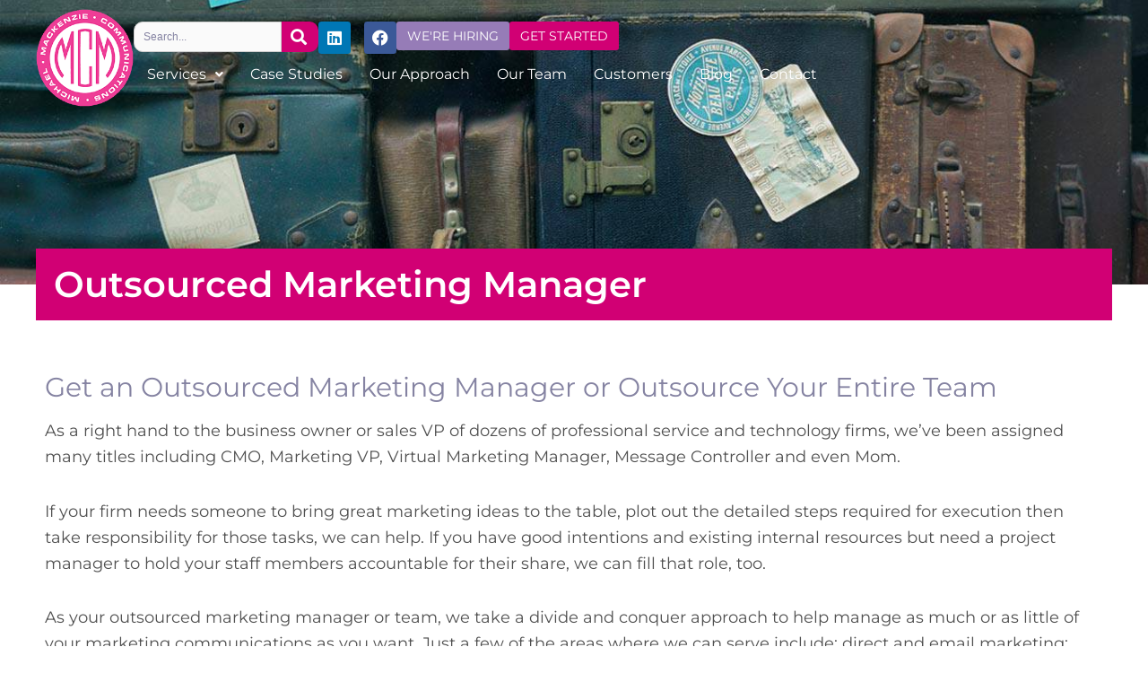

--- FILE ---
content_type: text/html; charset=utf-8
request_url: https://www.google.com/recaptcha/api2/anchor?ar=1&k=6Lf9ISMaAAAAAOoGZu64RQXZGbsFGNIVqO-FMGZ3&co=aHR0cHM6Ly9taWNoYWVsbWFja2VuemllLmNvbTo0NDM.&hl=en&v=PoyoqOPhxBO7pBk68S4YbpHZ&theme=light&size=normal&anchor-ms=20000&execute-ms=30000&cb=p2nojglluexm
body_size: 49477
content:
<!DOCTYPE HTML><html dir="ltr" lang="en"><head><meta http-equiv="Content-Type" content="text/html; charset=UTF-8">
<meta http-equiv="X-UA-Compatible" content="IE=edge">
<title>reCAPTCHA</title>
<style type="text/css">
/* cyrillic-ext */
@font-face {
  font-family: 'Roboto';
  font-style: normal;
  font-weight: 400;
  font-stretch: 100%;
  src: url(//fonts.gstatic.com/s/roboto/v48/KFO7CnqEu92Fr1ME7kSn66aGLdTylUAMa3GUBHMdazTgWw.woff2) format('woff2');
  unicode-range: U+0460-052F, U+1C80-1C8A, U+20B4, U+2DE0-2DFF, U+A640-A69F, U+FE2E-FE2F;
}
/* cyrillic */
@font-face {
  font-family: 'Roboto';
  font-style: normal;
  font-weight: 400;
  font-stretch: 100%;
  src: url(//fonts.gstatic.com/s/roboto/v48/KFO7CnqEu92Fr1ME7kSn66aGLdTylUAMa3iUBHMdazTgWw.woff2) format('woff2');
  unicode-range: U+0301, U+0400-045F, U+0490-0491, U+04B0-04B1, U+2116;
}
/* greek-ext */
@font-face {
  font-family: 'Roboto';
  font-style: normal;
  font-weight: 400;
  font-stretch: 100%;
  src: url(//fonts.gstatic.com/s/roboto/v48/KFO7CnqEu92Fr1ME7kSn66aGLdTylUAMa3CUBHMdazTgWw.woff2) format('woff2');
  unicode-range: U+1F00-1FFF;
}
/* greek */
@font-face {
  font-family: 'Roboto';
  font-style: normal;
  font-weight: 400;
  font-stretch: 100%;
  src: url(//fonts.gstatic.com/s/roboto/v48/KFO7CnqEu92Fr1ME7kSn66aGLdTylUAMa3-UBHMdazTgWw.woff2) format('woff2');
  unicode-range: U+0370-0377, U+037A-037F, U+0384-038A, U+038C, U+038E-03A1, U+03A3-03FF;
}
/* math */
@font-face {
  font-family: 'Roboto';
  font-style: normal;
  font-weight: 400;
  font-stretch: 100%;
  src: url(//fonts.gstatic.com/s/roboto/v48/KFO7CnqEu92Fr1ME7kSn66aGLdTylUAMawCUBHMdazTgWw.woff2) format('woff2');
  unicode-range: U+0302-0303, U+0305, U+0307-0308, U+0310, U+0312, U+0315, U+031A, U+0326-0327, U+032C, U+032F-0330, U+0332-0333, U+0338, U+033A, U+0346, U+034D, U+0391-03A1, U+03A3-03A9, U+03B1-03C9, U+03D1, U+03D5-03D6, U+03F0-03F1, U+03F4-03F5, U+2016-2017, U+2034-2038, U+203C, U+2040, U+2043, U+2047, U+2050, U+2057, U+205F, U+2070-2071, U+2074-208E, U+2090-209C, U+20D0-20DC, U+20E1, U+20E5-20EF, U+2100-2112, U+2114-2115, U+2117-2121, U+2123-214F, U+2190, U+2192, U+2194-21AE, U+21B0-21E5, U+21F1-21F2, U+21F4-2211, U+2213-2214, U+2216-22FF, U+2308-230B, U+2310, U+2319, U+231C-2321, U+2336-237A, U+237C, U+2395, U+239B-23B7, U+23D0, U+23DC-23E1, U+2474-2475, U+25AF, U+25B3, U+25B7, U+25BD, U+25C1, U+25CA, U+25CC, U+25FB, U+266D-266F, U+27C0-27FF, U+2900-2AFF, U+2B0E-2B11, U+2B30-2B4C, U+2BFE, U+3030, U+FF5B, U+FF5D, U+1D400-1D7FF, U+1EE00-1EEFF;
}
/* symbols */
@font-face {
  font-family: 'Roboto';
  font-style: normal;
  font-weight: 400;
  font-stretch: 100%;
  src: url(//fonts.gstatic.com/s/roboto/v48/KFO7CnqEu92Fr1ME7kSn66aGLdTylUAMaxKUBHMdazTgWw.woff2) format('woff2');
  unicode-range: U+0001-000C, U+000E-001F, U+007F-009F, U+20DD-20E0, U+20E2-20E4, U+2150-218F, U+2190, U+2192, U+2194-2199, U+21AF, U+21E6-21F0, U+21F3, U+2218-2219, U+2299, U+22C4-22C6, U+2300-243F, U+2440-244A, U+2460-24FF, U+25A0-27BF, U+2800-28FF, U+2921-2922, U+2981, U+29BF, U+29EB, U+2B00-2BFF, U+4DC0-4DFF, U+FFF9-FFFB, U+10140-1018E, U+10190-1019C, U+101A0, U+101D0-101FD, U+102E0-102FB, U+10E60-10E7E, U+1D2C0-1D2D3, U+1D2E0-1D37F, U+1F000-1F0FF, U+1F100-1F1AD, U+1F1E6-1F1FF, U+1F30D-1F30F, U+1F315, U+1F31C, U+1F31E, U+1F320-1F32C, U+1F336, U+1F378, U+1F37D, U+1F382, U+1F393-1F39F, U+1F3A7-1F3A8, U+1F3AC-1F3AF, U+1F3C2, U+1F3C4-1F3C6, U+1F3CA-1F3CE, U+1F3D4-1F3E0, U+1F3ED, U+1F3F1-1F3F3, U+1F3F5-1F3F7, U+1F408, U+1F415, U+1F41F, U+1F426, U+1F43F, U+1F441-1F442, U+1F444, U+1F446-1F449, U+1F44C-1F44E, U+1F453, U+1F46A, U+1F47D, U+1F4A3, U+1F4B0, U+1F4B3, U+1F4B9, U+1F4BB, U+1F4BF, U+1F4C8-1F4CB, U+1F4D6, U+1F4DA, U+1F4DF, U+1F4E3-1F4E6, U+1F4EA-1F4ED, U+1F4F7, U+1F4F9-1F4FB, U+1F4FD-1F4FE, U+1F503, U+1F507-1F50B, U+1F50D, U+1F512-1F513, U+1F53E-1F54A, U+1F54F-1F5FA, U+1F610, U+1F650-1F67F, U+1F687, U+1F68D, U+1F691, U+1F694, U+1F698, U+1F6AD, U+1F6B2, U+1F6B9-1F6BA, U+1F6BC, U+1F6C6-1F6CF, U+1F6D3-1F6D7, U+1F6E0-1F6EA, U+1F6F0-1F6F3, U+1F6F7-1F6FC, U+1F700-1F7FF, U+1F800-1F80B, U+1F810-1F847, U+1F850-1F859, U+1F860-1F887, U+1F890-1F8AD, U+1F8B0-1F8BB, U+1F8C0-1F8C1, U+1F900-1F90B, U+1F93B, U+1F946, U+1F984, U+1F996, U+1F9E9, U+1FA00-1FA6F, U+1FA70-1FA7C, U+1FA80-1FA89, U+1FA8F-1FAC6, U+1FACE-1FADC, U+1FADF-1FAE9, U+1FAF0-1FAF8, U+1FB00-1FBFF;
}
/* vietnamese */
@font-face {
  font-family: 'Roboto';
  font-style: normal;
  font-weight: 400;
  font-stretch: 100%;
  src: url(//fonts.gstatic.com/s/roboto/v48/KFO7CnqEu92Fr1ME7kSn66aGLdTylUAMa3OUBHMdazTgWw.woff2) format('woff2');
  unicode-range: U+0102-0103, U+0110-0111, U+0128-0129, U+0168-0169, U+01A0-01A1, U+01AF-01B0, U+0300-0301, U+0303-0304, U+0308-0309, U+0323, U+0329, U+1EA0-1EF9, U+20AB;
}
/* latin-ext */
@font-face {
  font-family: 'Roboto';
  font-style: normal;
  font-weight: 400;
  font-stretch: 100%;
  src: url(//fonts.gstatic.com/s/roboto/v48/KFO7CnqEu92Fr1ME7kSn66aGLdTylUAMa3KUBHMdazTgWw.woff2) format('woff2');
  unicode-range: U+0100-02BA, U+02BD-02C5, U+02C7-02CC, U+02CE-02D7, U+02DD-02FF, U+0304, U+0308, U+0329, U+1D00-1DBF, U+1E00-1E9F, U+1EF2-1EFF, U+2020, U+20A0-20AB, U+20AD-20C0, U+2113, U+2C60-2C7F, U+A720-A7FF;
}
/* latin */
@font-face {
  font-family: 'Roboto';
  font-style: normal;
  font-weight: 400;
  font-stretch: 100%;
  src: url(//fonts.gstatic.com/s/roboto/v48/KFO7CnqEu92Fr1ME7kSn66aGLdTylUAMa3yUBHMdazQ.woff2) format('woff2');
  unicode-range: U+0000-00FF, U+0131, U+0152-0153, U+02BB-02BC, U+02C6, U+02DA, U+02DC, U+0304, U+0308, U+0329, U+2000-206F, U+20AC, U+2122, U+2191, U+2193, U+2212, U+2215, U+FEFF, U+FFFD;
}
/* cyrillic-ext */
@font-face {
  font-family: 'Roboto';
  font-style: normal;
  font-weight: 500;
  font-stretch: 100%;
  src: url(//fonts.gstatic.com/s/roboto/v48/KFO7CnqEu92Fr1ME7kSn66aGLdTylUAMa3GUBHMdazTgWw.woff2) format('woff2');
  unicode-range: U+0460-052F, U+1C80-1C8A, U+20B4, U+2DE0-2DFF, U+A640-A69F, U+FE2E-FE2F;
}
/* cyrillic */
@font-face {
  font-family: 'Roboto';
  font-style: normal;
  font-weight: 500;
  font-stretch: 100%;
  src: url(//fonts.gstatic.com/s/roboto/v48/KFO7CnqEu92Fr1ME7kSn66aGLdTylUAMa3iUBHMdazTgWw.woff2) format('woff2');
  unicode-range: U+0301, U+0400-045F, U+0490-0491, U+04B0-04B1, U+2116;
}
/* greek-ext */
@font-face {
  font-family: 'Roboto';
  font-style: normal;
  font-weight: 500;
  font-stretch: 100%;
  src: url(//fonts.gstatic.com/s/roboto/v48/KFO7CnqEu92Fr1ME7kSn66aGLdTylUAMa3CUBHMdazTgWw.woff2) format('woff2');
  unicode-range: U+1F00-1FFF;
}
/* greek */
@font-face {
  font-family: 'Roboto';
  font-style: normal;
  font-weight: 500;
  font-stretch: 100%;
  src: url(//fonts.gstatic.com/s/roboto/v48/KFO7CnqEu92Fr1ME7kSn66aGLdTylUAMa3-UBHMdazTgWw.woff2) format('woff2');
  unicode-range: U+0370-0377, U+037A-037F, U+0384-038A, U+038C, U+038E-03A1, U+03A3-03FF;
}
/* math */
@font-face {
  font-family: 'Roboto';
  font-style: normal;
  font-weight: 500;
  font-stretch: 100%;
  src: url(//fonts.gstatic.com/s/roboto/v48/KFO7CnqEu92Fr1ME7kSn66aGLdTylUAMawCUBHMdazTgWw.woff2) format('woff2');
  unicode-range: U+0302-0303, U+0305, U+0307-0308, U+0310, U+0312, U+0315, U+031A, U+0326-0327, U+032C, U+032F-0330, U+0332-0333, U+0338, U+033A, U+0346, U+034D, U+0391-03A1, U+03A3-03A9, U+03B1-03C9, U+03D1, U+03D5-03D6, U+03F0-03F1, U+03F4-03F5, U+2016-2017, U+2034-2038, U+203C, U+2040, U+2043, U+2047, U+2050, U+2057, U+205F, U+2070-2071, U+2074-208E, U+2090-209C, U+20D0-20DC, U+20E1, U+20E5-20EF, U+2100-2112, U+2114-2115, U+2117-2121, U+2123-214F, U+2190, U+2192, U+2194-21AE, U+21B0-21E5, U+21F1-21F2, U+21F4-2211, U+2213-2214, U+2216-22FF, U+2308-230B, U+2310, U+2319, U+231C-2321, U+2336-237A, U+237C, U+2395, U+239B-23B7, U+23D0, U+23DC-23E1, U+2474-2475, U+25AF, U+25B3, U+25B7, U+25BD, U+25C1, U+25CA, U+25CC, U+25FB, U+266D-266F, U+27C0-27FF, U+2900-2AFF, U+2B0E-2B11, U+2B30-2B4C, U+2BFE, U+3030, U+FF5B, U+FF5D, U+1D400-1D7FF, U+1EE00-1EEFF;
}
/* symbols */
@font-face {
  font-family: 'Roboto';
  font-style: normal;
  font-weight: 500;
  font-stretch: 100%;
  src: url(//fonts.gstatic.com/s/roboto/v48/KFO7CnqEu92Fr1ME7kSn66aGLdTylUAMaxKUBHMdazTgWw.woff2) format('woff2');
  unicode-range: U+0001-000C, U+000E-001F, U+007F-009F, U+20DD-20E0, U+20E2-20E4, U+2150-218F, U+2190, U+2192, U+2194-2199, U+21AF, U+21E6-21F0, U+21F3, U+2218-2219, U+2299, U+22C4-22C6, U+2300-243F, U+2440-244A, U+2460-24FF, U+25A0-27BF, U+2800-28FF, U+2921-2922, U+2981, U+29BF, U+29EB, U+2B00-2BFF, U+4DC0-4DFF, U+FFF9-FFFB, U+10140-1018E, U+10190-1019C, U+101A0, U+101D0-101FD, U+102E0-102FB, U+10E60-10E7E, U+1D2C0-1D2D3, U+1D2E0-1D37F, U+1F000-1F0FF, U+1F100-1F1AD, U+1F1E6-1F1FF, U+1F30D-1F30F, U+1F315, U+1F31C, U+1F31E, U+1F320-1F32C, U+1F336, U+1F378, U+1F37D, U+1F382, U+1F393-1F39F, U+1F3A7-1F3A8, U+1F3AC-1F3AF, U+1F3C2, U+1F3C4-1F3C6, U+1F3CA-1F3CE, U+1F3D4-1F3E0, U+1F3ED, U+1F3F1-1F3F3, U+1F3F5-1F3F7, U+1F408, U+1F415, U+1F41F, U+1F426, U+1F43F, U+1F441-1F442, U+1F444, U+1F446-1F449, U+1F44C-1F44E, U+1F453, U+1F46A, U+1F47D, U+1F4A3, U+1F4B0, U+1F4B3, U+1F4B9, U+1F4BB, U+1F4BF, U+1F4C8-1F4CB, U+1F4D6, U+1F4DA, U+1F4DF, U+1F4E3-1F4E6, U+1F4EA-1F4ED, U+1F4F7, U+1F4F9-1F4FB, U+1F4FD-1F4FE, U+1F503, U+1F507-1F50B, U+1F50D, U+1F512-1F513, U+1F53E-1F54A, U+1F54F-1F5FA, U+1F610, U+1F650-1F67F, U+1F687, U+1F68D, U+1F691, U+1F694, U+1F698, U+1F6AD, U+1F6B2, U+1F6B9-1F6BA, U+1F6BC, U+1F6C6-1F6CF, U+1F6D3-1F6D7, U+1F6E0-1F6EA, U+1F6F0-1F6F3, U+1F6F7-1F6FC, U+1F700-1F7FF, U+1F800-1F80B, U+1F810-1F847, U+1F850-1F859, U+1F860-1F887, U+1F890-1F8AD, U+1F8B0-1F8BB, U+1F8C0-1F8C1, U+1F900-1F90B, U+1F93B, U+1F946, U+1F984, U+1F996, U+1F9E9, U+1FA00-1FA6F, U+1FA70-1FA7C, U+1FA80-1FA89, U+1FA8F-1FAC6, U+1FACE-1FADC, U+1FADF-1FAE9, U+1FAF0-1FAF8, U+1FB00-1FBFF;
}
/* vietnamese */
@font-face {
  font-family: 'Roboto';
  font-style: normal;
  font-weight: 500;
  font-stretch: 100%;
  src: url(//fonts.gstatic.com/s/roboto/v48/KFO7CnqEu92Fr1ME7kSn66aGLdTylUAMa3OUBHMdazTgWw.woff2) format('woff2');
  unicode-range: U+0102-0103, U+0110-0111, U+0128-0129, U+0168-0169, U+01A0-01A1, U+01AF-01B0, U+0300-0301, U+0303-0304, U+0308-0309, U+0323, U+0329, U+1EA0-1EF9, U+20AB;
}
/* latin-ext */
@font-face {
  font-family: 'Roboto';
  font-style: normal;
  font-weight: 500;
  font-stretch: 100%;
  src: url(//fonts.gstatic.com/s/roboto/v48/KFO7CnqEu92Fr1ME7kSn66aGLdTylUAMa3KUBHMdazTgWw.woff2) format('woff2');
  unicode-range: U+0100-02BA, U+02BD-02C5, U+02C7-02CC, U+02CE-02D7, U+02DD-02FF, U+0304, U+0308, U+0329, U+1D00-1DBF, U+1E00-1E9F, U+1EF2-1EFF, U+2020, U+20A0-20AB, U+20AD-20C0, U+2113, U+2C60-2C7F, U+A720-A7FF;
}
/* latin */
@font-face {
  font-family: 'Roboto';
  font-style: normal;
  font-weight: 500;
  font-stretch: 100%;
  src: url(//fonts.gstatic.com/s/roboto/v48/KFO7CnqEu92Fr1ME7kSn66aGLdTylUAMa3yUBHMdazQ.woff2) format('woff2');
  unicode-range: U+0000-00FF, U+0131, U+0152-0153, U+02BB-02BC, U+02C6, U+02DA, U+02DC, U+0304, U+0308, U+0329, U+2000-206F, U+20AC, U+2122, U+2191, U+2193, U+2212, U+2215, U+FEFF, U+FFFD;
}
/* cyrillic-ext */
@font-face {
  font-family: 'Roboto';
  font-style: normal;
  font-weight: 900;
  font-stretch: 100%;
  src: url(//fonts.gstatic.com/s/roboto/v48/KFO7CnqEu92Fr1ME7kSn66aGLdTylUAMa3GUBHMdazTgWw.woff2) format('woff2');
  unicode-range: U+0460-052F, U+1C80-1C8A, U+20B4, U+2DE0-2DFF, U+A640-A69F, U+FE2E-FE2F;
}
/* cyrillic */
@font-face {
  font-family: 'Roboto';
  font-style: normal;
  font-weight: 900;
  font-stretch: 100%;
  src: url(//fonts.gstatic.com/s/roboto/v48/KFO7CnqEu92Fr1ME7kSn66aGLdTylUAMa3iUBHMdazTgWw.woff2) format('woff2');
  unicode-range: U+0301, U+0400-045F, U+0490-0491, U+04B0-04B1, U+2116;
}
/* greek-ext */
@font-face {
  font-family: 'Roboto';
  font-style: normal;
  font-weight: 900;
  font-stretch: 100%;
  src: url(//fonts.gstatic.com/s/roboto/v48/KFO7CnqEu92Fr1ME7kSn66aGLdTylUAMa3CUBHMdazTgWw.woff2) format('woff2');
  unicode-range: U+1F00-1FFF;
}
/* greek */
@font-face {
  font-family: 'Roboto';
  font-style: normal;
  font-weight: 900;
  font-stretch: 100%;
  src: url(//fonts.gstatic.com/s/roboto/v48/KFO7CnqEu92Fr1ME7kSn66aGLdTylUAMa3-UBHMdazTgWw.woff2) format('woff2');
  unicode-range: U+0370-0377, U+037A-037F, U+0384-038A, U+038C, U+038E-03A1, U+03A3-03FF;
}
/* math */
@font-face {
  font-family: 'Roboto';
  font-style: normal;
  font-weight: 900;
  font-stretch: 100%;
  src: url(//fonts.gstatic.com/s/roboto/v48/KFO7CnqEu92Fr1ME7kSn66aGLdTylUAMawCUBHMdazTgWw.woff2) format('woff2');
  unicode-range: U+0302-0303, U+0305, U+0307-0308, U+0310, U+0312, U+0315, U+031A, U+0326-0327, U+032C, U+032F-0330, U+0332-0333, U+0338, U+033A, U+0346, U+034D, U+0391-03A1, U+03A3-03A9, U+03B1-03C9, U+03D1, U+03D5-03D6, U+03F0-03F1, U+03F4-03F5, U+2016-2017, U+2034-2038, U+203C, U+2040, U+2043, U+2047, U+2050, U+2057, U+205F, U+2070-2071, U+2074-208E, U+2090-209C, U+20D0-20DC, U+20E1, U+20E5-20EF, U+2100-2112, U+2114-2115, U+2117-2121, U+2123-214F, U+2190, U+2192, U+2194-21AE, U+21B0-21E5, U+21F1-21F2, U+21F4-2211, U+2213-2214, U+2216-22FF, U+2308-230B, U+2310, U+2319, U+231C-2321, U+2336-237A, U+237C, U+2395, U+239B-23B7, U+23D0, U+23DC-23E1, U+2474-2475, U+25AF, U+25B3, U+25B7, U+25BD, U+25C1, U+25CA, U+25CC, U+25FB, U+266D-266F, U+27C0-27FF, U+2900-2AFF, U+2B0E-2B11, U+2B30-2B4C, U+2BFE, U+3030, U+FF5B, U+FF5D, U+1D400-1D7FF, U+1EE00-1EEFF;
}
/* symbols */
@font-face {
  font-family: 'Roboto';
  font-style: normal;
  font-weight: 900;
  font-stretch: 100%;
  src: url(//fonts.gstatic.com/s/roboto/v48/KFO7CnqEu92Fr1ME7kSn66aGLdTylUAMaxKUBHMdazTgWw.woff2) format('woff2');
  unicode-range: U+0001-000C, U+000E-001F, U+007F-009F, U+20DD-20E0, U+20E2-20E4, U+2150-218F, U+2190, U+2192, U+2194-2199, U+21AF, U+21E6-21F0, U+21F3, U+2218-2219, U+2299, U+22C4-22C6, U+2300-243F, U+2440-244A, U+2460-24FF, U+25A0-27BF, U+2800-28FF, U+2921-2922, U+2981, U+29BF, U+29EB, U+2B00-2BFF, U+4DC0-4DFF, U+FFF9-FFFB, U+10140-1018E, U+10190-1019C, U+101A0, U+101D0-101FD, U+102E0-102FB, U+10E60-10E7E, U+1D2C0-1D2D3, U+1D2E0-1D37F, U+1F000-1F0FF, U+1F100-1F1AD, U+1F1E6-1F1FF, U+1F30D-1F30F, U+1F315, U+1F31C, U+1F31E, U+1F320-1F32C, U+1F336, U+1F378, U+1F37D, U+1F382, U+1F393-1F39F, U+1F3A7-1F3A8, U+1F3AC-1F3AF, U+1F3C2, U+1F3C4-1F3C6, U+1F3CA-1F3CE, U+1F3D4-1F3E0, U+1F3ED, U+1F3F1-1F3F3, U+1F3F5-1F3F7, U+1F408, U+1F415, U+1F41F, U+1F426, U+1F43F, U+1F441-1F442, U+1F444, U+1F446-1F449, U+1F44C-1F44E, U+1F453, U+1F46A, U+1F47D, U+1F4A3, U+1F4B0, U+1F4B3, U+1F4B9, U+1F4BB, U+1F4BF, U+1F4C8-1F4CB, U+1F4D6, U+1F4DA, U+1F4DF, U+1F4E3-1F4E6, U+1F4EA-1F4ED, U+1F4F7, U+1F4F9-1F4FB, U+1F4FD-1F4FE, U+1F503, U+1F507-1F50B, U+1F50D, U+1F512-1F513, U+1F53E-1F54A, U+1F54F-1F5FA, U+1F610, U+1F650-1F67F, U+1F687, U+1F68D, U+1F691, U+1F694, U+1F698, U+1F6AD, U+1F6B2, U+1F6B9-1F6BA, U+1F6BC, U+1F6C6-1F6CF, U+1F6D3-1F6D7, U+1F6E0-1F6EA, U+1F6F0-1F6F3, U+1F6F7-1F6FC, U+1F700-1F7FF, U+1F800-1F80B, U+1F810-1F847, U+1F850-1F859, U+1F860-1F887, U+1F890-1F8AD, U+1F8B0-1F8BB, U+1F8C0-1F8C1, U+1F900-1F90B, U+1F93B, U+1F946, U+1F984, U+1F996, U+1F9E9, U+1FA00-1FA6F, U+1FA70-1FA7C, U+1FA80-1FA89, U+1FA8F-1FAC6, U+1FACE-1FADC, U+1FADF-1FAE9, U+1FAF0-1FAF8, U+1FB00-1FBFF;
}
/* vietnamese */
@font-face {
  font-family: 'Roboto';
  font-style: normal;
  font-weight: 900;
  font-stretch: 100%;
  src: url(//fonts.gstatic.com/s/roboto/v48/KFO7CnqEu92Fr1ME7kSn66aGLdTylUAMa3OUBHMdazTgWw.woff2) format('woff2');
  unicode-range: U+0102-0103, U+0110-0111, U+0128-0129, U+0168-0169, U+01A0-01A1, U+01AF-01B0, U+0300-0301, U+0303-0304, U+0308-0309, U+0323, U+0329, U+1EA0-1EF9, U+20AB;
}
/* latin-ext */
@font-face {
  font-family: 'Roboto';
  font-style: normal;
  font-weight: 900;
  font-stretch: 100%;
  src: url(//fonts.gstatic.com/s/roboto/v48/KFO7CnqEu92Fr1ME7kSn66aGLdTylUAMa3KUBHMdazTgWw.woff2) format('woff2');
  unicode-range: U+0100-02BA, U+02BD-02C5, U+02C7-02CC, U+02CE-02D7, U+02DD-02FF, U+0304, U+0308, U+0329, U+1D00-1DBF, U+1E00-1E9F, U+1EF2-1EFF, U+2020, U+20A0-20AB, U+20AD-20C0, U+2113, U+2C60-2C7F, U+A720-A7FF;
}
/* latin */
@font-face {
  font-family: 'Roboto';
  font-style: normal;
  font-weight: 900;
  font-stretch: 100%;
  src: url(//fonts.gstatic.com/s/roboto/v48/KFO7CnqEu92Fr1ME7kSn66aGLdTylUAMa3yUBHMdazQ.woff2) format('woff2');
  unicode-range: U+0000-00FF, U+0131, U+0152-0153, U+02BB-02BC, U+02C6, U+02DA, U+02DC, U+0304, U+0308, U+0329, U+2000-206F, U+20AC, U+2122, U+2191, U+2193, U+2212, U+2215, U+FEFF, U+FFFD;
}

</style>
<link rel="stylesheet" type="text/css" href="https://www.gstatic.com/recaptcha/releases/PoyoqOPhxBO7pBk68S4YbpHZ/styles__ltr.css">
<script nonce="26pHvp0wkIXLmwsLFLY7Ng" type="text/javascript">window['__recaptcha_api'] = 'https://www.google.com/recaptcha/api2/';</script>
<script type="text/javascript" src="https://www.gstatic.com/recaptcha/releases/PoyoqOPhxBO7pBk68S4YbpHZ/recaptcha__en.js" nonce="26pHvp0wkIXLmwsLFLY7Ng">
      
    </script></head>
<body><div id="rc-anchor-alert" class="rc-anchor-alert"></div>
<input type="hidden" id="recaptcha-token" value="[base64]">
<script type="text/javascript" nonce="26pHvp0wkIXLmwsLFLY7Ng">
      recaptcha.anchor.Main.init("[\x22ainput\x22,[\x22bgdata\x22,\x22\x22,\[base64]/[base64]/[base64]/ZyhXLGgpOnEoW04sMjEsbF0sVywwKSxoKSxmYWxzZSxmYWxzZSl9Y2F0Y2goayl7RygzNTgsVyk/[base64]/[base64]/[base64]/[base64]/[base64]/[base64]/[base64]/bmV3IEJbT10oRFswXSk6dz09Mj9uZXcgQltPXShEWzBdLERbMV0pOnc9PTM/bmV3IEJbT10oRFswXSxEWzFdLERbMl0pOnc9PTQ/[base64]/[base64]/[base64]/[base64]/[base64]\\u003d\x22,\[base64]\x22,\[base64]/QsOHwofDi1TDhDg+wqnDqmZ0w4pTC8KIwoMwC8K+UMOvHUdOw5R2R8O9aMK3O8KwV8KHdsKFdBNDwq9cwoTCjcOLwqvCncOMNMO+UcKsacKiwqXDiQwIDcOlN8KSC8Kmwq8yw6jDpUPChTNSwqRIcX/Do3JOVG7Ch8Kaw7Q9wrYUAsOoe8K3w4PCl8KDNk7ClsOZasO/ZgMEBMOxaTxyJ8Ocw7YBw73DrgrDlznDlR9jCmUQZcKrwoDDs8K0R2fDpMKiMMOjCcOxwp/DmQgnYj5Awp/DvMOfwpFMw43DkFDCvQLDhEESwpLCtX/DlzrCv1kKw7AEO3liwr7DmjvChcOtw4LCth3DssOUAMOnNsKkw4M5b38Pw6xFwqoyeBLDpHnCsEHDjj/[base64]/CvcO/[base64]/DscOJDmdEw5ZzBsOmw5dfMsOWQcKhUMKKwozCucKHw6kXEsKIw50dJSPDiDwTMl/[base64]/wqsaw6XDhUnCqcObbcKQHsOYBTjDuMKFwrpXRk7Ds3Mgw69Xw4nCuFMnw6g1b0dCKW3DkzcZJ8KAKsKiw45YUcODw5HDg8OewogHZxfCqsK8w4rDlsK7d8O9B0pODmgswow0w6Ayw7lKw6/CqgPCvsOMw6gWw6AnJsKXMl7CgBlPw6nChMOawq3Dkh7CmWNDaMOoecOfAcOdb8OCGU/[base64]/DikllGTYsw6jCrsOJw65uwpvDvXjChABaw5jCoSNPwrAlbDUHf23CtcKdw6nCqcKuw5w5ND/[base64]/[base64]/CiWXDr8K9ZMKqb8OQw5o/csO8B8KFZhLDogJzFMOmwrfCvgcQw4vDncOUW8K3UcKZMnBCw6Qow6BywpUeIConYE3CuiLCs8OSFTE1wo/CtcOywozCmR5Iw6gNwofDiDzDviYowqXCk8OYFsOLEcKHw7FOAcKXwrkzwrHDscKxZBZEc8OoNcOhw5bDi1Jlw54jwqTDrGTDggo2T8Otw4BiwqQ8GQXDosK/[base64]/DhjdlwrrCmsOtVsOQw4lNw6QtB8Onw5hqZMKMwoPDvWnCv8K/[base64]/Dq2hvwo7DssK4wr4bJMO6fAbCmsKwYUDCtmh2f8OEPsKRwqLDoMKcMcOfO8KWFHZJwpTCrMK4wqXDlsK7JyfDgMO5w6RyJMK1w6fDksKswp58ThDDiMK6DxIjeQTDmcOcw4DCtsOvRkg9K8KWG8KXw4Akwp89I0zDl8OHw6Y7wojCsU/DjE/Di8KIQsK+aSUvI8O1w51Zw7bDhW3DjsOnW8KAXz3Dt8O/[base64]/Ds8OTOsOwwrxoaDYaw6rCicOKGz7DhsO6w6bCnXfDpsK+AFoXwr0Ww6IcYsOBwp1bUgHCuhh7w5IgRMO0W3PCvSXDtyTCjl4ZGMKbHsK2W8OrD8OxbcOUw60MIHZ2GR3CpMOxfy/[base64]/CoEVcw54fwpbCosO3WwrCjMKrwr/DnDPDigMFwpTDj8OZGcOew4vDjMOVw4EBwpZ7AcO8IcKbFsOgwpzCh8KNw7vDhEvCpm/DvcO2SsKaw5XCpsKacsObwqI9YDvCmA/DpmBWwq/CmCB8wpPDicOOD8OIZMOzBXrCkVTCrcK+NsKRwrYswojCh8Klw5XDswkSR8OKFmzDnH/CkVbDmXLDmlZ6wqIVOsOuw6LDucKtw7lAQGzDpGNeGAXDrsOaeMOBJTVNwogCXcO3KMOWwpjCg8KvVBLDj8K+wqzDlCpgwp/Du8OPFsOOdsOmAzLChMOuccO7UywNw7kywrnCjsOdBcOhJcOPwqPChz/Co38Kw7vDkDbDlyVMwrjCjSIswqF4cG1Aw7gsw4N1RF3CnzXCucKhw6DCnGnCscOgF8OGGkJDOcKnGsOywpzDhXLDmMOSFcKOHTDChsO/wqHDjsKvSDnCl8OgZMKxwphAwrbDm8OowrfCjMOiRBfCuHnCkMO1w7ohwo3DrcK3BCFWLHdFw63DvV9BKDfCnVtywpPDvMK/w7sCDMOTw51ewotTwoMqei7ClsKMwoF1b8KrwoYsWMKXwpRKwrzCsQo8FcKFwr3CiMO9w5J+wpHDpxXDkHpdDwgRA1LDosKWwpNIA2tEw4TCi8OBwrXChUTChsO/AVQxwq/Dr0kEMsKJwpnCocOuXsO+OcOjwofDhGxfO1XDlQPDscO9wr/Djn3CuMOeOifCsMOYw484e0bCjmXDixLDoADCjQQGw4LDkWx0VBkmecKXZhcRVQTCjsKXXVJMWsONOMOTwqYOw4IRVsKZSl4pwqfCn8KEHT3CpMKcD8Kgw4xSw6A6ZgUEwoPCrDfCoQBIw4tnw7QbAMOowr9sVzLDmsK3P08uw7rDr8KCw7XDoMKqwrPCpUnDlU/Cp03DrDfDhMOvB0bClFkKGMK/w6Z8w5vCl2XDscKrGlrCpRzDocOMeMKuZ8Kjwo/DiAcswr4QwqkyMMK7woptwrjDlXvDpsKWTGfCrkN1fMOAPCfCnw49MHtrfcKJworCpsOjw71+EVfCgMKYTj9Iw4MnElzDsnvCi8KRc8K4TMO0ccKFw7TCli/DhlHCpsORw65Gw41KA8Kzwr3DtwrDg1DDoVLDpVDDuRzCn1zChQsEdGLDjAQrajBdHcKjRg7DgsOLwpvDj8KcwoNKw6dvw6nCtl/[base64]/[base64]/Dnghkw7jDl8KKwqYDwr3CjsOAwpnCvsK2Ak7CqTTDhQHCm8O5w5hKUMOHfcKhwo5PBT7CvDHCl3I+wpFhOQXDhsO4w6jDhE0PWXh5wrZvwr1lwptGASjCuGTDgEQtwopHw6EZw6FUw7rDhXPDlMO8woXDkcKrJzAdw5/Dg1PDhMKBwqDClDvCoFN3emZRw6nDhRDDvx9RL8OzTcOAw6svB8Oqw4nCsMKDA8OENAhtNgYKVcKFacKcwqxGNk/[base64]/CqClkwpMLw5vDkcKpwp1/[base64]/XsO+FBvCg2rDhsK3w6F5NnF8cFBRw6ZBwoBQwr7DnsKJw6XCpBzDtS9cSsKMw6x9KATCnsOZwpMIBBhZwrIgaMK8VirCnQM+w7HDhwvCs0cXfXMjIz3Cugl8w47Dk8OHMUxOBsKiw7lsAMKjwrfDjBE0STJYV8OlVMKEwq/Cn8OhwoQEw5TDkijDq8OIwrcBwoIqwrM+Q3HDhQoiw5vCk07DhMKTXsK5wosjw4jCusKdYcOhR8KhwppAQ0XCpAQtJMKsDsO9NcKPwo0jKEDCtsOkRcKTw5jDusOawosmBA9ow6fDisKAJcKwwpguYEDDuQLCmsODYMOwADxXw4bCv8Kxw5w/WcO6wqxpH8OQw6BIDcKNw4F/d8KROzoqwpZLw4TCmMKUwoXCpcKyE8O3wr7CghV5w7PCiGrClcK/V8KfJcOLwrohKMKTWcKow5kGZMOWw5LDj8O4W1oow5pEL8Oxw5Fiw6lYw6/DoiTCtS3CvsKZwo7DmcK6wpjCoH/DicOTw7DCmcORRcOCUVMEAWxnM1nDkAcGw6TCunfCpcOHZxYDXcKlayfDojLCvGHDu8O7NsKxcRnDtMKcQCHDhMOzPcOUTWnCpl3DuCjDsA8iXMKPwqVmw4jDhcKqw5nCrETCqkBKMxlPFGBDTcKPQAc7w6HDkcKXAQM3CsO6Dn5Aw6/DjsOBwqZ3w6jCuX/DuA7CsMKlOnnDqnopT2h+AXAUw4YGw7DCpmDDo8OFw6zCvl0hwozCok8lw5vCvgoJKCPCnEDDt8O+w70Sw5HDrcOvw6HCscKGw45iQSkcM8KBJGETw5PCm8KWA8OIJsOLI8K0w6zClXAhIsK+IsOdwoNdw6/Chh7DqlHDusKZw6PCqnBEJ8KjAkI0AQ7CkcKfwpMYw5TDkMKHMVHCjS8lIsOww5Jbw6Qtwoo4wpHDs8KydFfCoMKIwrLCsVHCpsK/[base64]/SlzCvsOZAzzDlnrDi0LDlV7Co1JndMK6XjBOw6bDncK1wpJ7wrN3TcO6AC3CpHzCnMKMwqswb3fCj8OYwpwEMcOUwq/[base64]/ClR/DsMKewrZXwps1Z8K0NkrDthcNLcOtXBkFw6fCqcKeNMKNAn8Hw5BuKizCq8OJb1/DgCR/w6/CvcOew6J5w5bDpMKlD8OhQALCuknCjsKUwqjCu2AEw5/DncKLwpfCkS8AwppFw5wKX8KhGsKWwq3DllJhw78bwozDrQ4LwojDjMKKWSjDqsOXL8OhAhgREWTCqSxqwpDDlMOOdMO3wo3CpsOSLAImw5B9wpxLVcO3McOzLm8JNcKCV3g+woEgIMOkw57CuVEKcMKoRcOUNMK0w6kfwqAawpfDiMOcw4vCqDc/HlvCt8Kpw6kDw5cOKAzDvBzCssOXKyDDh8KJwpfDscOnw7vCshtSdjQuw5tjwqLCisK8wogFSMObwo7Dhl9+woDCkXjDkzrDncKWw7IvwqovOkFewpNDPcK5wqcqZ1vCrhzCpWhIw6JAwpE6C0vDoDzDvcKTwoVEHMOZwr/DpsK5cCcgw6Jgbj07w5gNCcK9w7BiwoZSwrMtXMOYK8Kowp47cTkNIEHCqSJCBkXDlcKmIsKXPsOpCcKwI0QRw5gBWHvDjFTCrcK4wrLDrsOswq1QIX/[base64]/w5lFw4c9BhvDscOkQcO+wpHCihMJXwUxNDvDmcKNw5PDq8KkwrdNQMOcflxWwpXDiFIgw4nDs8O7FC/DvMOowoMjI1HCgUhIw6gEwrDCtHcyZ8OZbkxrw58eJMKZwrMgwqV/QcO2XcOdw4JaCybDil3DrsKLC8OCNMKRPMK/[base64]/DnB/CinfDslPDlQDCvMK5AnJ0wos4w6TCqRrCnsO2w7oAwrh1I8OtwrXDusKCwo/[base64]/DnR3DkcKcw67Cu8KJNWUWw5VAwoLCssKswoNpFsKmQADDrsO8wpzCi8OCwonCgR7DngbCo8Oow43DssO/woYKwrFIE8ORwoFRwrVTXMOSwogQQcK0w45HacKFwoZhw6BKwpXCuAHDkjLCgWrCq8OHB8Kfw614wr3DvcK+J8OhBRgjUcKqUz5bccO+Z8OKFcOBI8ORw4DDsCvCgcOVw6rCghXCuz5YaWDCqiMPwqpaw6Anw57CvyjDiU7DjsKTPcK3wohGwpPDisKnw7/DjGZiQMK6O8K9w5LCgsOkAT1KI33CrVgKw5fDlGFTw6LCgWjCukt/woMwB2zClsO0w54Iw7bDtw1JIsKfDcKFIMKoeRhaCcO2LsOEw5dnSwXDjkPCmsKLX2pMORtDwq0mIcK4w5o/w5vCg0tgw7PDsgPCvcONw5fDhy3DlxnDnRElwqnCszwwTMOTIlzCkxnDsMKfw5M4HzsWw6kNPcKLUMKQCXglLgHDmlfDgMKKIMOEE8OTVl3CqMKuf8O7Ul/CsynCh8KNJcO0woPDrn0kRwQtwrbDn8Kjw5TDhsKQw5jDm8KaRCIww4bDn37DkcOBwo0uD1bCucOISz1Owp7Dh8KTw5oPw4TCqDALw5MtwqhpWU7DiwYyw4/DqsO3WcKKw44fCiNpYQDDk8K9TV/DqMOUQ04GwpLDsHVAw6rCmcOqfcOZwoLCicOKanQjdcOCwpQOdcOaQGIhCMOiw7nCvMOBw7PDscKpPcKAwqkeH8KhwrHDihTDr8ObRWnDhws+wqRnwpjDrMOhwqYlY07DncOiIgNbB3pgwrzDhGxjw4HDssOdVcOASmF3w484GsK+w63CtsOjwr/Cu8OEYFl5NS9DJyQHwrvDtHxNcMOOw4IywoZ8ZsKgHsKmIsKXw5XDmMKfA8OlwrLChsKow5gww4djw6ovbMKqbiRewonDjsOOwp/CvsO4wovDs1nCsmvDkMOnwpRqwrHCrcK2YMKqw595ecKMw7bClkAIJsK8w7kJwq4Ew4TDpcKDwolILcKNaMKlwp/Cji3Cu2nDtUYjXSUJRGrCvMK5Q8O/Iz8TEWTCkXB5KHkMw5M+flTCtg47CD3CgnJewqR2woFeO8OxYsOVw5DDgsO0R8Ogw5w8CDMSZ8KIworDjcOswqhww44gw4jDpsKqS8O/w4UJRcK6wqoGw7PCvMO5w6J8DMKWBcOMesOAw7J4w7ZQw71ww4bCrCk6w4fCoMK7w7F3NcK8KiLCj8K8Uz7CkHTDgsOiwpLDjnQtw6TCscO4TcOWTsOcwo4iaVZVw5LChcOSwrYWOknDrcKBwr3Comd1w5zDhMO/cHTDvsOXLxrDpsOUcBbCoFkQw6PCoXnDgWdgwrxVfsKJdkgiwpbDmcKqw6TDkMK8w5PDh1hTL8Kuw5nCmsKdFW4nwoTCszkQw6XDgFcTw4HDgMOJV2rDuVfCosKvDX9vw6DCscOlw5YXwrfCrcOHwoRVw7rClsOHLFBbMwVTL8K8w5DDp31vwqQOGnTDs8O/e8OmMcO3RjRBwrLDvyZzwp/CpwjDq8OUw5M2R8OgwqYnSMK5asKzw5oIw4XDisKQWwjCqMK3w7DDksO5woDCvsKCf2Qww5YZe1bDmMKNwr/CgMONw4bCl8O3wpbCnQDDilppwpPDtMK5BD1ZdwbDrxVZwqPCs8Kpwq3Dj2jCncKVw4xkw4DCkcKdw4VHfsOfwpXCpjjDswvDiEFYQRfCsWtjcDQgwqRrbsONQSAYeBjDlcOPwp0tw6tFworDrAjDkjnDicK5wqXCgMKBwo4zLcOXbMOpJ2pKFsOpw6fDqmR4aG/CjsKMf3rDtMKowrMMwoXCszfCrSvCmQ/[base64]/CsKjJcKhwoEaBXtkeELCqSbCoX98woPCiX5BdsKhwoXDlMKgwrpSw59lwq7DtsKSwoHCnMOMNMKzw7TDrcONwpYrYzXCjMKGw6jCp8O7CF3CqsOVwpPDusOTJSjCszQawoVpZ8KswpXDlw9/w4UGBcOSNVt5YFFLw5fDghkFVcKVWMK2DlUTXk9wMsOew47CgsK8csKMByNrHHfCjyMNLTDCrsKZw5HCkUXDtSDDu8Olwr/CtwzCnBnCvMOrP8KtI8KIwp/DtMOUBcKcOcKDw73CsnDCmlfCgwQtw6DCtsKzHyRbwoTDtjJLwrs2w4dkwoJiL2xswotRw5swWB1JbRfDiWrDncOpZThow7oeQg3Do285WsKVL8Oow7DDuxHCv8K0w7HCnsOfYcOqagDCm21Hw57DhFPDl8OZw4FTwqHCpsKlGirDnRYpwoDDkQheUivCtsO6wqsKw6/DsDpmf8KSw5pgw6jDj8KMw7/Dq3kTw4nCsMKnwr11wrp5DMOPw5nCksKJPMO4L8K0wp/Cg8K5w4paw53DjsOZw5BqJMKbZ8OmMsO6w7fChR7CqcOgNSjDrHnDqUpKwqbCusKSIcOBw5cVwqo8G2IywoNGVsKEwp9JGFgnwoBywrbDsEjCjcK7Fn5Yw7/CmTp0CcKxwqPDksO0wrbCpi7DkMKsH2pBwrnCjjJhCsKpwox6wpDDoMO0w4lZwpRcwpHCrhcQZDPDisOfAAMXwr7CmsKffEd+wr3CmlDCojheLDzCuV4WGTLDvjfDmSoNOTLDjcK/w7rCuTHCt04vBcOlw5YwIMOywrIBw4PCtsOlMD99wqHCpk/Chw/Dp2rCkQMHTsOJBsO6wrYjw43DmRBvw7TDtMKiw53Cqm/CoFFsACvCsMOAw5Q+bU1iBcKlw4zDhD/ClzQEZFrDgcKaw7rDl8OzfMOtwrTCtAsUwoMaQktwOFDDksKze8Kzw65Hw4jCgwrDmyLDiEdKWsKNRHZ8Y11/TMKGK8Omw5jCog7CrMKzw6MbwqDDpyzDr8O1WMO2AsORIFd6aXorw7g2cFLClcKrXkZpw4rDinB/G8ORUVfDoCrDhlFpOsK0NwDDpsOowqHDgW5VwrfCnBFiIcKSd3chA2zCisKPw6VSQ2PDusOOwp7Co8KTw5BSwoPDiMOfw6rDtyDDnMOfw5HCmi/Dn8KqwrLDjsO8PBrCssO2EMOswrYefsKGOsKcGsK0FWUlw642VcKgTXfDmTbCnCDCg8OuOU/ChlvDtsO3wq/DmBjDn8K0woZNPy8Lw7Urw6M5w5bCncK+VMK5G8KcLwnCscKaTMObVC5MwpfDtsOnwqbDpcK7wovDhMKyw55LwoHCrcKVWcOtNsOrw6dPwq0/[base64]/CqlVGwowRMG/Cv8KhwoxvVWNmDsKww4kgcMKmccKdwoNrwocGdWHDnU1QwrTDtsKVKWcxwqYcwq4sUcK8w73CjnzDl8OrUcOfwqnCnjJPNzTDrcOqwpXCpGzDpkQ5w497OG/[base64]/CtcOVw6LCkl1qLsKBw6zDliwNS33Dv0xJwrEnCcO1w5RTXWbDi8KnUhdow5h5asO2w4XDiMKWXsK2YcKGw4bDlMKDYghNwoU8YcKfZsOew67Du0fCtMOAw7bCjwhWU8OIOTzCgiELwrlILG5fwp/[base64]/Cs2AzwrUHw6Z2KsK6ecOAw7t9wqhrwqjCp1DDszAew6XDoHjCi1PDkwY/[base64]/w7XDocK1w69qLwc+RsOSw4U8THnCvU5EPRvDmA1fbGYiw53CvMKcCz0rw4o3woAgwqHDtmrCsMO6N3DCmMOww4Jnw5VGwoUMwrzCmSobY8KFd8KFw6RDw50KWMOdVwJ3fj/CsXPDmcKNw6jCvyFiw5HCryLDoMKbDlPCuMO7N8Ogw6oYBhjClnkMHkLDgcKWQ8O9wo8pw5VwADQ+w7/[base64]/w783FyxCCTt2DsK/w5rCi3rDtsKuw5fDnx5aAnBtQw0gwqcNw43Cnm9JwrbCuh3CjhXCusO0JsOHScKVw6RaPn7CnMOwcVDDv8Ofwp3DmTXDp0Acw7HCqXQ7w4PDn0fCicOAw4pWw4/[base64]/woDDg0UxwppIw5oqwrgbZsKLacOtQAbDkMKvw7N7Bj1YV8OcKSF8G8KQwoNYTMOxIMKGTsK2bxrCkUtaCsK/[base64]/DiMKlw6bDtTt8P1N8b8KrGknDmsKaw4V/UMKGd2MpFMK/[base64]/Cq8OEwpnCkcORw69JwpUjWnhAVV7CkxjCnmvDs3nChMKBbcOiS8OWFmnDncOrYSHClExsemXDk8KsKMO4wrsFHFMBcMKSSMKzwqVuCsKMw7/DlEMcLx3ClD1Qwq00woHCoVTDpgFhw4ZNwprCtXDCs8KNScKlw6TCpilPwq3DkghmSMKFcB0hwqhTwoNXw6Nvwrc4MMKre8OidsOAPsO0a8O7wrbCqhLCvwvCuMK9wr3Cv8OWQU/[base64]/Dh8Ovw48Yw7fDiADDt8OEYcOmIsOAVcK9bkR2w7xoHsKDC1PDksOcXG3CsX7Doww3WcO8w5cMw5l1wqFXw51AwpMxw4UBcw8Vw5tLw4Z3aXbDqsK8LcKAWMKsH8KxE8OvZ1/CpQgCw6oTIyfCr8K+dG0AGcKJHQPDtcKIQcOWwp3DmMKJfhHDs8KRCDjCk8KBw4nDn8K1wqgbNsKuwoYxYTbCpXLDsl/ChsKSc8KaDcOsU28Awo/DuA5fwo3CjWp9YsOawogcAXk2wqTCgsOjR8KeLA4WW3TDksKqw7hfw5/DjkbCkETCvifDmX5WwoDDpsOpwrMOCsOtwqXCpcK+w7suf8KxwonCrcKUccOVecOBwqNDAHpMw4rDkHjDkcOEZcOzw7gTwoRhFsOXWsOgwpJgw5oMblLDgztwwpbCmCMOwqYdLA/[base64]/CssK8w4UFVcOABsO/[base64]/[base64]/w7DDhE9aw6DChcO8H2rClsKdw4DCghkjDldtw69TC8KjVCDCiwvDiMKlIsKuXsO/woDDrTzCtMOeRMKRwovDg8K+K8Oaw5FDw4LDiwYEdMOywptBJHXCjknDl8OfwqHDocKgwqthwrDCnQJ5NMKYwqNOwrR6wq5+w5DCnsKfb8KkwpPDqsKFdUAwQSbCrU1FK8OWwrFfSVhBTEXDq17Du8K8w7w2OMKyw7cWRMOHw6HCkMKDfcK6w6tswq8sw6vCml/Cr3bDl8OSdcOhV8KBwoTDkV1yV2cjwqvCisOwXMOzwpxfb8KkJG3CkMKEw7/DlQXClcO2wpDDvMORF8KLKTYKPMKWMStSwrpaw7DCoCUIwqVgw5UxeDbDm8KOw7Y9KcKjwpLDpC9wccO7w57DuXnClyV1w5YGwrA1DMKVVX0zwoTCtMOREHxzw44dw7/[base64]/Dg8OGXEDDpR3DqsO3wpLCmsK5b8Kdb8KmKMOzR8Ouwo7CpcO2wpHCmG4wMn4ta2xAXsOUAsOvw5rDvsOyw4BnwqHDrCgVJMKSGwZYeMODD1dWw6Agwq4lNMK/[base64]/DpFdewqLCvsKcwrp2Sz3CrMOVdcKTwojCqHDCshsfwpwswqMYw7xgPQPCslAiwqPCgsKERsKdAUzCvcKswqYRw7fDqyZkw6wlLBHDpGjDhTc/[base64]/w5p8woRXwr8mwpzDmMKjZcK5w5bCmMKbwpM3MDnDqcOcwpHCicKSXnNjw4TDksOiMk/Cg8K6wp/CvMO8wrDCs8OSw4FPwpjCocKOOsOyfcOPCVLCinjCoMKebSDCscOJwovDqcOJFXAcLHJew7RIwopAw4xSwotoC0/CuVjDkDzDgUIsVMKIKygkwoc4wp3DkyrDt8O4wrdufcK6T37DjhnCm8OEXlPCg0PCjTAafMO/V1InQHTDtsOVw5IVwqMUWMO1w5PDhkrDisOGwpsZwqbCt37DnDwVVz/CinkVVMKSFcK5FMOGbcOPFsOdT2/DvcKoJ8OTw5DDksKyeMO3w7dxHy3CvHHDvxvCkcOBw5cKB2fCpxrChXNxwpRlw5dcw5ReYHJTwrk1LMOow69HwrZYGULDlcOgwqvDhcK5woBYYkbDthwyI8OCb8Obw7MDwprCgMOaBcOfw6bDjVrDvxXCvmrCvVHDssKiM2HDnz41I2bCusKtwr3DoMK3wp/Dg8OWwrrChjF/ShoQwrPDgR9jSVdFZ2sNZ8KLwrfCtRFXwrPDjQUwwoJ8RMKJPcOMwpTCtcO1djHDr8KgH3EEwo7DhMOFXi81w7d0b8Oew4/DsMOlwpsUw4g/w6PCosKXBsOIP3sEEcO5wrgvwozCjMK9asOvwobDrGHCt8KpEcKRccKrwqxow7HDkmtYw67DrMKRw4zDiELDtcOUSsKJXU1GGG4wW00+w6kyRMOQE8Oww6rDvcOjw5vDpCnDqMK7DGrCuV/CtsOdwoZbFDc6wqR5w5Aewo3Cs8ORw4rCvsOTIMOtFSNAwqwjwrlKwr4lw7HDh8KGVhPCsMKtOmfClTDDoy/Dt8OkwpHCpsOpUMKqcsO4w4sBMMOOEsOEw4wuZl3DrWrCgcKnw53DngQfOMKow7UgZlEobCUEw7DCs1TChGILMFTDmlvCgcK2w67DqsOGw5rCgWVlwp/CllzDnsOjw4LDjk1ew5NoC8OUw4XClUp3w4LDlMKrwodrw4bCvyvDhU/DkDLCqsOJwqHDjBzDpsKyIMOOdi3DicOOY8KnS0N4NsOld8Oxw7jCi8KvKsKmwrzCkMKiXsOYw4R8w43Dl8Kiw6pmGVPCicO3w5R4aMOKYFDDlcO/EQrCjB02a8OWRH/DuzIJBsKqTMOqMMK2V1UtAjcYw7jDoGoBwolOJsOMw6PCqMOCw69ow7NhwqDCmcONO8ONw581eQPDo8OqP8O+wpUew7Y0w5DDhMOGwqw5wrLDucKzw41vw7nDp8KSwrbCqMKXw7IZAm/DjcKAJsO0wrTDpHRVwrfDq3R2w7MNw780L8K4w44Nw7Jsw5PCrBVPwq7Cv8ORLlrDjxcAHwkKw5Z7JsK7UyYyw697w4bDjsONKcOBQMOaQTTDgcKsexTClsKwLFYQH8Onw4zDnXnDqGMcKMKvd0fCisK2Ij8OR8Oow4jDpsOBHE5nwrfDiBnDgsKTwqrChcO/w59gwofDpQAkwqwOwqNqw6RgbArDtsKzwp8cwocpMWEEw7oKFMOYwrzDlSVoZMOGDMKca8KLw4PCj8KqDMOjBMOww4PDvgzCr1fDoG/Dr8Onwp3CpcOmHnnCoXYkXcO9wrbCjEVdfxtQZHsOT8O9wpN1ACQCQGhAw5ssw7AJwq1rN8Kgw7xxIMOlwpUCw4bDsMKnKCw0YAXCogYaw7/[base64]/Cijp/f8KlEcKQw7BSK0DCp8OCGD9BVQYzYAJfVsOFNXrDkxPDlFkzwrbDiXY2w6dUwqfChkvDsyhbKXzDucOYakvDp04Nw6HDtTzCt8Odc8KaPygkw7vDhBbDoRJCwrzDucONL8ODF8OUwovDi8OoXm1vNU7Ch8OvAjnDk8KhFsOAe8KqVy/CgFR8wqrDsB/Ckx7DlmEYwo/DocKxwrzDv0J4bsOdw6ghAw4nwolIwqYEIcOzwrkLwoYJCFdEwpRjfMKHwoDCgMOWw6ktd8OHw7vDkMO9wrsgH2bCncKOY8KgQW/DqiAAwpPDlT7CkAVEwrTCqcKJEsKpKj/Cm8KLwqk3MMKPw4HDiSwAwrEDFcOxYMOTw7DDs8OSPsKowrp+LMKYPMOhSTF6wozDg1PDtwvDszfDmXrCtyc+fEEoZ2dewo7Ds8OWwo9dVcKbY8KLwqfDgHLCucOVwpArHsOgcVFlw6ISw4gba8ODJTUew50HPMKIY8OSfxbChFVeV8OeI3rDhQFEKcKrbcOqwpF/KcO/SsO6MMOGw4ArcwANNiDCqUvDkAXCmlVQJ3DDj8K9wrHDm8O4MAbCtDjCmMOBw7LDqjPDnsOWw58icA/[base64]/CsWwHw5DDslZiW8K/QCHDrhvDin7DkmfCqcKMw48Me8KuT8K3G8KMB8OlwpbDkcKdw5Jrwotjw5BjDXjDgnHChcKPZ8O0w5c6w5/Di1DDkcOkDnUrFMO0O8O2D2zCrMKFGysGKMOVwqBeVmnDilYNwq1Hc8KtMix0w7HDr23ClcOgwoFrTMOPwonDiypQw61jeMOHMCTCm3PDkFcheybCl8KDw6TDrGJfRzpLYsKSwqIOwp16w5HDkG8dAwnCox/DlsKsGA7CrsOUw6UIw4oyw5UowqFoA8KCcjIAacO+wqjConJGw6HDs8OgwqFFW8KsDMOHw6wewqXCtivCkcOyw57CgcO9wpJ1w5nDssKsXh0Uw7fCpsKHw4oYX8OVRws2w6gFTFPDoMOMw6pdfMOoWhhNw5/CgSliLkNpW8OKwqrDtwZYw788IMK4ZMORw4vCnn7CjC/CgcK7cMOqChnClsKxwpXCjlIOw4h1w5IGNsKEwrASdjPCmGYsaD1kCsKnwrvCpQ9GeXYzwpbCisKgU8O4woDDgjvDuX/CssOEwoMDRzNaw64lMcKRP8OGw5bDnlYoIcKxwpNPMsObwq/DvUzDtHLCi3kpc8Orw4snwp1DwrdfW3HCj8OEUlE+DcOOeloKw7wlGFLCtcKqwr0xVcORw4YmwovDnsOqw4U3w6fCmgPChcOswo0bw4zDksKaw4xCwqIDZ8KQIMKqDz5Jwp3DgsOjw7jDpVvDnRxwwo3DlWIJDcObBB4Ew5AewqwJGBfCoENcw6p6wp/Cu8KLwoTCu2lpIcKQw7HCusKkNcOmN8O7w4QTwqPCvsOkI8OQf8OJS8KFbBDCmgsOw5rDr8KvwrzDpBHChcOiw4NsFFTDjGxxw61VZUDCiwTDpcOjV3gjD8KQbcKFworDvFN8w7HChD3Dhx7DisO4wo81e13CqsOpSUtfw7c/wrI2wq7Cg8Oab1l4wrzCg8Ovw7YiVSHDh8Onw5fDhnVDw6HCksKVZCQyJ8OpRsKyw6XDrhHClcKOwoPCr8KAAMOiT8OmK8KOw6jCuXvDq21GwrbCq0pMAyBwwrsVM2M/w7fCg0jDucKAAsOfbsOUVsONwrPCs8KBb8OzwqvCuMO6O8Ocw5LDg8OYEwTDoXbDqybDmUlIag0ywrDDgRXCosOhwrHCucOIwr5BMcOVwpBbETACw613w5xLwofDml8jwrXCmw0qAMO3wozDscKCb07CqMOjLsODGsKwOAw/[base64]/DhFI+SMKRcTzCu8OZwrvDlsONFcKww49IYMKPcMK+VnZJKz7DvCtgw6Mzwr7Cl8ObE8OXN8OQX3RCeBrCixkDwqnCr3rDliEHfRo0w4xZVsK4w5NzAhvDj8O0PcKlUcOhMMKLSFsXe0fDlU/[base64]/Gj/ClsOhwojDvx5nCsOYwpcBwrEWw68Pw6TCiUEyHjPDum3CsMO2BcOdw5pUwo7Dq8KpwqHDr8OxU3VyFSzDkVgIwrvDnQMePMO1EcKnw7bDh8OTwrnDhMK3wpg5Y8OfwqPCvcKKf8KGw4IGRcKyw6fCscOIY8KVEVLCiBzDl8O3wpZ/ZWUEfcKTwpjCncKowrB1w5hVw7oNwohQw5hLw6NTW8KzFWdiwq3DncO/w5fDvcKLe0I7wpfChcKIw5t6XzzCisOcwr89VsKEVwlOAsKYPQBKw6xid8OaMzVOU8KzwoJWFcKcXw/Cl0YAw79Xwp7DncOjw7zCkXbDt8K7JsK8wrHCt8KmezfDmMK8woPCsTnCj2JZw7bDsx5Fw7tsZHXCr8KpwpnDnm/Cr2zCkMK+wr9cw602wqwdw6Mmwr/DmRYSKsKWTsKww4jCrXhUw6Rgwoo+L8Okw6jCrTPCm8ODO8O+c8OQw4HDklLDtQ9MwovCgcKOw5kZwpRdw7fCqMKOUwPDg1NQEVXDqQTCgRHClx5HJBbDrcKFd094wqLDmlrDpMOrWMOsCkkoZcOnb8OJw53CulHDlsKYMMO/wqDCocKhw7lYIl7ChcKBw4R7w5TDrMOIF8KPU8KVwojDm8OrwrERRsK1acKIUMOGwrofw595XBhCXQvCr8KACWfDhsOTw5JFw4HCn8OzDUjCuFJLwpXCgywZCmMvMMKrUcK7X1Fpwr7DsVhuwqnCpSp/e8OPQyPClMOXw5YmwoFOwqorw7fDhsKmwqLDvxDCgU5+wqxpTcOaS0fDscOkPcOGFQnDiB8Fwq7CikjDmMKgw5fCmkUcRC7CjMO3wpxxXMOUwrlFwpfCryTDkDhQw4wxw4h/wp3DgCBsw5grNMKTXg5FTzzDicOrexrCr8OxwqYxwrJyw7TCs8O5w5otf8O3wrsaXxnDpcKzw44Zw5gnV8Oswq5eIcKLw4PCn2/DrjTCrcOnwq9ffVEEw5tiUsOhZSIIwrE/[base64]/[base64]/DnUQcCWHCrm1Na0Apw7bDnsOsw7d3wojDlsKxDsO1RcKcIMKqZhNSwofCggjDnlXCpybCjHzDusK1IMOidEkRO1BkZ8OSw6xRw6xpAMO6w6nDtjcrNjgNw5/CsBwOWT7CvCgjwrrCggYCIMK4dcK7w4XDh0xSwp4xw4vCvMKPwoHCphtKwqp9w5RLw4nDkQtaw4U7BxYWwq8BJMOIw7/[base64]/wpQcF8O0NFJmA8K0c8KiIUVow6DCpcKwwpBTIWjCjRzCsEbDtE5tExfCng3CjsKhEcOHwqEiaS0Rw4s8ASjCjRJAci8oCCdwGSs/wr9Fw6Zlw5IiJcKkFsOiW23CrxJ6bzbCl8OYwq3DicKVwpFRccKwNULCsXXDqF1Pwoh0B8OrTAc3w7YYwrHDn8OQwqJKVmEyw5c2aHPDi8KcBDkfQ39bYnA6cSp/wpNkwqjCl1ATw50Nw4QDwqYBw6Uywp06wrxqw6vDoBPCgzRJw7TDj2NgJSU3YFcswp1dEUgwamnCpMO1w73DjEDDqEzDjzzCq3YrL1lfeMOswr/[base64]/SQbDpTbDlHFSRRoZeMOaw73DssK1ZcOhw5Q6UMOGAMKrw6M2wpQMP8KEwpgmw53CqmB8THsdwr7CsVfDssKpPivCncKtwrFrwrLCqgLDoDM8w4wBMsKbwqEqwpg4LV/Ck8Kuw7UJw6LDsyPCoS5WGRvDisO3MyICwpwiwolSTifDjD3DmsKUwqQAw67DmE4XwrIywo5lC2PCncKiwpMAwos0wrBUw51lwo19wrk0VQB/[base64]/DtyPDuMOnw6Ugw6JVfxlfw6rDsyI1acKIwrU5wqDDksKDUFBsw43DsmlzwqnDvBhsBGDCtnPCo8OlSEdiw7HDvcOvw70Fwq/DtULCsGTCu3XDm30zBi3CicKrwq9jFMKaMCp1w7Iyw5cewqXDkiEMHcOfw63DuMKowobDhMKaJ8O2F8OrAcOcQcO5H8Kaw63CuMKyV8KmTTA3wpXClMOiPcKtfMKmGhHDhkjCj8OmwovCksOdfA0Kw5/DrMOBw7pKwpHDg8OIwrLDpcKheF3DqkPChm3DmWTDsMK1K1PCj3MFT8KHw48PbsO2YsOfw5UBw6rDqXrDizAVw4HCrcO9wpYsdsK4ZDQzA8OuM0HCshLDh8OFTg8YYcKlaBEAwpthSUPDvgApHnHCj8OMwoMgcU/DvnbCj0LDtXcAw6hIw7rChMK9woHDpMK/w5DColLChcKOXkbCjcOXC8KBwqUdSMKiTMO6w6ssw4wrcinCji3Cl3N4YsKdHGHChgnCu0EFcA5Jw6AEw4Brwp4Uw5/[base64]/GMOWwoB8bMOUw4bDocKiwos6G0kyw5PCtsKTfFNvRCDDkgwBTcKbVMKKF0NKw7fDvR7CpMK5cMOrecOjMMOVRsKwAcO1wrF1wr19ZDDDqwY/[base64]/[base64]/w5HCrlDDkcOyw6TDjUrCvsOxLFTDvzHDpyTCsUgxDsK9X8OsaMKgdcKxw6BGdMOpUVVowqhCHcK7wofDrzE4QkN/cgQ6w6TDjcOuwqAsQMK0NkpEK0BkV8KbGHhGAC5aNypUwq8wRMKqw7ouwrzClsOYwqN/QH5IPMKrw6t6wqTDrsKyQsOnS8Oow5HChMOBEFcfwpLCqsKMIcK/[base64]/DnyrDnBV1wpLCisONc8Ohw7QnwoJNwojCgsK8BFtyLC1pwrzDhMKbw50JwojCo0DDgBEwCU/ChcKcfTvDm8KOCmjDtcKEZ3/CjjDDjMOkIA/[base64]/w4TDg8KGw64zcMOswp7Dnhk9esKwGMO+A0c3w5JEcxnDuMK5JsKzw4cVZ8KjZ3fDk2jClMKiwqnCscKkwr8lKsKQecKdwqLDjMONw70xw5XDiizCi8Kbw7wJTCQQHgAnw5TCrcK9V8KdacO0EG/DnibCt8Kgw54nwq1XEcOWXTpxw4fCtcO2clh+KjjCqcKXS3LDhRESU8OUFsOeZwEmw5nDrcOjwpbCuS48BsOWw7fCrMKqwrEkw4hiw7JvwoPDjcOdcsOTOcOqw6dIwoM2IMKMKmZww43CiyUTw7rClG9Awq3Djw3CmAgjwq3Ci8O/wrJEGirDtMOSwqdRFcKEQsKqw5FSIsOIOhUBVG3CusKIAsOBZ8OHGyAEDcOpKMOHSVZObx3DgMKww4tAecOhRBMwMmt5w4DCjMOyEEfDozLDqQ3DvCHCmsKBwrYuIcO9woPCmzjCu8OjTxbDk18CXixwTcO9ccK8WxrCvyhawqo/BTDDhcOvw5fCl8OpCixZwoTDqRYRaC3DvsOnw63CtcKZwp3DtsKlw5vCgsOLw4R1Nk/ClsKWLCQfAcOswooiw6vDmMKTw5LDn1fDlMKtwrPCvsOcwpwBYcKFEHDDn8KLScKRWsO+w5TDgA8Pwq1WwpwmeMKkB1XDrcKXw7rCml/DiMKOwojCsMOLX04kw47CpcOKwr3Dm359w4hFbMKuw4InJsOZwqJxwqJ/e0VBW3DDlCFVRlpRw4VCwpbDp8KIwqXDmhRSwrN0w6MVFlwBw5zDksOWBsOXU8KGKsKMUkNFwpJ0w4HCg2rDvSjDrmMQKcOEw71JJsKewppswq7DnVfDtW0ew5DDusKxw5PCqcOxD8OLworDg8K/wrdSO8KaeHNew4jClcOswp/CsWgVKAAvG8K0J2DCqMKoQSHDisKvw6/DvsOhw5nCo8OGFcOrw7jDp8K6TsKbRcKSwqsDCnHCgztQdsKEw6bDhsK8f8OlRsOmw4EPDBLCgQzCgTUdP1Qsdyl2e38rwrUDw6ERw7zCgsO9HsOCw6bDu3IxG3M1AMOLf3/[base64]/Dn8Kvw5rDqCzCjMOKw69wwqzDhkrCjcKmNB8Fw6vDixDDjcO1ZsKAPMObagvDsUwycMKyJMK2HjrCuMKdw7wzLyHDq2o2HsK7w7zDhMKXQcO5OMOnbMKRw6XCuhDDoRPDu8KNccKpwpZjw4fDnBRFTm/Dp1HCnFBVcnNQwofDnlTCpcK5HDnDmsO4aMKDA8O/XHnCrcO5worDr8KKUBnCsH3CrzIYw6jDvsKUw7rCq8OiwrpIUFvCjsOnwp0qaMOxw6HDilHDmcOnwoXDiVtwSsO2wpQzFMK9woXCs3lSBVDDumgTw7jDn8KRw5EBRm/Digx4w5zCunIYe2XDu2ZaXsOtwrh8VcObaA9Fw5XCtMKjw4TDgsOhw4nDgnPDi8KSwpvCklXDscOOw6zCgsOlw45YCSHDsMKOw73DqMOcIhdnGG/Dl8OLw7kba8OZIcO+w69NXMKtw4E/woPCj8Ogw53Dq8OAworCj1PClz/DrXzCnMOlX8KxUsOzMMOdwpDDmcOFAFTCrWVDw6AgwrQxw6/CgcOJwrdmw6PCp0sFLWErwphsw5TDjBzDpUpTwpTCrVosGlLDjFtVwqjDsxrDncOyTDpTQMOjw6PCq8Ogw7oBBsOZw4rCt2TDoi3DqG1kw51hawEGw4hlwr8lw4EcFcKWTRTDlMO5fCHDj2HCnALDp8K2YCMow5/CtMOXUX7DtcKeTMKfwp4wfcOXw48cakZBeCECw5LCucOOW8KJw4rDlcOaWcOgw7ZWA8OTD0DCiWDDrC/CpMK1wojCiigQwo9LNcKkNcK4OMOFAcOhfyzDmMObwqYGIgzDhxxmw77CrCYgw4RZVSRXw6wmwoYaw5bCrcKqWsKGbgYXw74zPMK0wqDCu8K8SUzCmz41w5ZtwpzDtMOdEw\\u003d\\u003d\x22],null,[\x22conf\x22,null,\x226Lf9ISMaAAAAAOoGZu64RQXZGbsFGNIVqO-FMGZ3\x22,0,null,null,null,0,[21,125,63,73,95,87,41,43,42,83,102,105,109,121],[1017145,971],0,null,null,null,null,0,null,0,1,700,1,null,0,\[base64]/76lBhnEnQkZnOKMAhmv8xEZ\x22,0,0,null,null,1,null,0,1,null,null,null,0],\x22https://michaelmackenzie.com:443\x22,null,[1,1,1],null,null,null,0,3600,[\x22https://www.google.com/intl/en/policies/privacy/\x22,\x22https://www.google.com/intl/en/policies/terms/\x22],\x222Wl+2fQAZvyEW9qZh4vtDB9St2YmJAF2agLrxehmlBw\\u003d\x22,0,0,null,1,1768960275536,0,0,[76],null,[237,95,184],\x22RC-OqLhbEfni6eZcA\x22,null,null,null,null,null,\x220dAFcWeA6nlW1rpYnOU2hoxXk7orERXRiPuLTS0CEOne2TcxcUv1KDQiM1KT7W9-XeU0oE5PFXDXKQwe5TPj5-AI16qgtr8wwlKg\x22,1769043075854]");
    </script></body></html>

--- FILE ---
content_type: text/css
request_url: https://michaelmackenzie.com/wp-content/uploads/elementor/css/post-1761.css?ver=1768577268
body_size: 1181
content:
.elementor-1761 .elementor-element.elementor-element-2e91cdcc:not(.elementor-motion-effects-element-type-background), .elementor-1761 .elementor-element.elementor-element-2e91cdcc > .elementor-motion-effects-container > .elementor-motion-effects-layer{background-image:url("https://michaelmackenzie.com/wp-content/uploads/2020/09/Footer.png");background-position:center center;background-repeat:no-repeat;background-size:cover;}.elementor-1761 .elementor-element.elementor-element-2e91cdcc > .elementor-background-overlay{background-color:var( --e-global-color-secondary );opacity:0.9;transition:background 0.3s, border-radius 0.3s, opacity 0.3s;}.elementor-1761 .elementor-element.elementor-element-2e91cdcc{transition:background 0.3s, border 0.3s, border-radius 0.3s, box-shadow 0.3s;padding:30px 20px 0px 20px;}.elementor-1761 .elementor-element.elementor-element-93ece43 > .elementor-element-populated{padding:20px 20px 20px 20px;}.elementor-1761 .elementor-element.elementor-element-6f5d156d > .elementor-widget-container{padding:0px 0px 10px 0px;}.elementor-1761 .elementor-element.elementor-element-6f5d156d .elementor-heading-title{font-size:17px;font-weight:600;color:var( --e-global-color-7d292825 );}.elementor-1761 .elementor-element.elementor-element-46ef7c9c .elementor-icon-list-items:not(.elementor-inline-items) .elementor-icon-list-item:not(:last-child){padding-block-end:calc(14px/2);}.elementor-1761 .elementor-element.elementor-element-46ef7c9c .elementor-icon-list-items:not(.elementor-inline-items) .elementor-icon-list-item:not(:first-child){margin-block-start:calc(14px/2);}.elementor-1761 .elementor-element.elementor-element-46ef7c9c .elementor-icon-list-items.elementor-inline-items .elementor-icon-list-item{margin-inline:calc(14px/2);}.elementor-1761 .elementor-element.elementor-element-46ef7c9c .elementor-icon-list-items.elementor-inline-items{margin-inline:calc(-14px/2);}.elementor-1761 .elementor-element.elementor-element-46ef7c9c .elementor-icon-list-items.elementor-inline-items .elementor-icon-list-item:after{inset-inline-end:calc(-14px/2);}.elementor-1761 .elementor-element.elementor-element-46ef7c9c .elementor-icon-list-icon i{transition:color 0.3s;}.elementor-1761 .elementor-element.elementor-element-46ef7c9c .elementor-icon-list-icon svg{transition:fill 0.3s;}.elementor-1761 .elementor-element.elementor-element-46ef7c9c{--e-icon-list-icon-size:14px;--icon-vertical-offset:0px;}.elementor-1761 .elementor-element.elementor-element-46ef7c9c .elementor-icon-list-item > .elementor-icon-list-text, .elementor-1761 .elementor-element.elementor-element-46ef7c9c .elementor-icon-list-item > a{font-size:15px;font-weight:400;line-height:1.3em;}.elementor-1761 .elementor-element.elementor-element-46ef7c9c .elementor-icon-list-text{color:var( --e-global-color-7d292825 );transition:color 0.3s;}.elementor-1761 .elementor-element.elementor-element-46ef7c9c .elementor-icon-list-item:hover .elementor-icon-list-text{color:var( --e-global-color-accent );}.elementor-1761 .elementor-element.elementor-element-ea5c2bd > .elementor-widget-container{padding:0px 0px 10px 0px;}.elementor-1761 .elementor-element.elementor-element-ea5c2bd .elementor-heading-title{font-size:17px;font-weight:600;color:var( --e-global-color-7d292825 );}.elementor-1761 .elementor-element.elementor-element-55c2df35 .elementor-icon-list-items:not(.elementor-inline-items) .elementor-icon-list-item:not(:last-child){padding-block-end:calc(14px/2);}.elementor-1761 .elementor-element.elementor-element-55c2df35 .elementor-icon-list-items:not(.elementor-inline-items) .elementor-icon-list-item:not(:first-child){margin-block-start:calc(14px/2);}.elementor-1761 .elementor-element.elementor-element-55c2df35 .elementor-icon-list-items.elementor-inline-items .elementor-icon-list-item{margin-inline:calc(14px/2);}.elementor-1761 .elementor-element.elementor-element-55c2df35 .elementor-icon-list-items.elementor-inline-items{margin-inline:calc(-14px/2);}.elementor-1761 .elementor-element.elementor-element-55c2df35 .elementor-icon-list-items.elementor-inline-items .elementor-icon-list-item:after{inset-inline-end:calc(-14px/2);}.elementor-1761 .elementor-element.elementor-element-55c2df35 .elementor-icon-list-icon i{transition:color 0.3s;}.elementor-1761 .elementor-element.elementor-element-55c2df35 .elementor-icon-list-icon svg{transition:fill 0.3s;}.elementor-1761 .elementor-element.elementor-element-55c2df35{--e-icon-list-icon-size:14px;--icon-vertical-offset:0px;}.elementor-1761 .elementor-element.elementor-element-55c2df35 .elementor-icon-list-item > .elementor-icon-list-text, .elementor-1761 .elementor-element.elementor-element-55c2df35 .elementor-icon-list-item > a{font-size:15px;font-weight:400;line-height:1.3em;}.elementor-1761 .elementor-element.elementor-element-55c2df35 .elementor-icon-list-text{color:var( --e-global-color-7d292825 );transition:color 0.3s;}.elementor-1761 .elementor-element.elementor-element-55c2df35 .elementor-icon-list-item:hover .elementor-icon-list-text{color:var( --e-global-color-accent );}.elementor-1761 .elementor-element.elementor-element-5cc383e > .elementor-widget-container{padding:0px 0px 10px 0px;}.elementor-1761 .elementor-element.elementor-element-5cc383e .elementor-heading-title{font-size:17px;font-weight:600;color:var( --e-global-color-7d292825 );}.elementor-1761 .elementor-element.elementor-element-7872247f .elementor-icon-list-items:not(.elementor-inline-items) .elementor-icon-list-item:not(:last-child){padding-block-end:calc(14px/2);}.elementor-1761 .elementor-element.elementor-element-7872247f .elementor-icon-list-items:not(.elementor-inline-items) .elementor-icon-list-item:not(:first-child){margin-block-start:calc(14px/2);}.elementor-1761 .elementor-element.elementor-element-7872247f .elementor-icon-list-items.elementor-inline-items .elementor-icon-list-item{margin-inline:calc(14px/2);}.elementor-1761 .elementor-element.elementor-element-7872247f .elementor-icon-list-items.elementor-inline-items{margin-inline:calc(-14px/2);}.elementor-1761 .elementor-element.elementor-element-7872247f .elementor-icon-list-items.elementor-inline-items .elementor-icon-list-item:after{inset-inline-end:calc(-14px/2);}.elementor-1761 .elementor-element.elementor-element-7872247f .elementor-icon-list-icon i{transition:color 0.3s;}.elementor-1761 .elementor-element.elementor-element-7872247f .elementor-icon-list-icon svg{transition:fill 0.3s;}.elementor-1761 .elementor-element.elementor-element-7872247f{--e-icon-list-icon-size:14px;--icon-vertical-offset:0px;}.elementor-1761 .elementor-element.elementor-element-7872247f .elementor-icon-list-item > .elementor-icon-list-text, .elementor-1761 .elementor-element.elementor-element-7872247f .elementor-icon-list-item > a{font-size:15px;font-weight:400;line-height:1.3em;}.elementor-1761 .elementor-element.elementor-element-7872247f .elementor-icon-list-text{color:var( --e-global-color-7d292825 );transition:color 0.3s;}.elementor-1761 .elementor-element.elementor-element-7872247f .elementor-icon-list-item:hover .elementor-icon-list-text{color:var( --e-global-color-accent );}.elementor-1761 .elementor-element.elementor-element-117f4345 > .elementor-widget-container{padding:0px 0px 10px 0px;}.elementor-1761 .elementor-element.elementor-element-117f4345 .elementor-heading-title{font-size:17px;font-weight:600;color:var( --e-global-color-7d292825 );}.elementor-1761 .elementor-element.elementor-element-65b6b79d .elementor-icon-list-items:not(.elementor-inline-items) .elementor-icon-list-item:not(:last-child){padding-block-end:calc(14px/2);}.elementor-1761 .elementor-element.elementor-element-65b6b79d .elementor-icon-list-items:not(.elementor-inline-items) .elementor-icon-list-item:not(:first-child){margin-block-start:calc(14px/2);}.elementor-1761 .elementor-element.elementor-element-65b6b79d .elementor-icon-list-items.elementor-inline-items .elementor-icon-list-item{margin-inline:calc(14px/2);}.elementor-1761 .elementor-element.elementor-element-65b6b79d .elementor-icon-list-items.elementor-inline-items{margin-inline:calc(-14px/2);}.elementor-1761 .elementor-element.elementor-element-65b6b79d .elementor-icon-list-items.elementor-inline-items .elementor-icon-list-item:after{inset-inline-end:calc(-14px/2);}.elementor-1761 .elementor-element.elementor-element-65b6b79d .elementor-icon-list-icon i{transition:color 0.3s;}.elementor-1761 .elementor-element.elementor-element-65b6b79d .elementor-icon-list-icon svg{transition:fill 0.3s;}.elementor-1761 .elementor-element.elementor-element-65b6b79d{--e-icon-list-icon-size:14px;--icon-vertical-offset:0px;}.elementor-1761 .elementor-element.elementor-element-65b6b79d .elementor-icon-list-item > .elementor-icon-list-text, .elementor-1761 .elementor-element.elementor-element-65b6b79d .elementor-icon-list-item > a{font-size:15px;font-weight:400;line-height:1.3em;}.elementor-1761 .elementor-element.elementor-element-65b6b79d .elementor-icon-list-text{color:var( --e-global-color-7d292825 );transition:color 0.3s;}.elementor-1761 .elementor-element.elementor-element-65b6b79d .elementor-icon-list-item:hover .elementor-icon-list-text{color:var( --e-global-color-accent );}.elementor-1761 .elementor-element.elementor-element-5b851ce > .elementor-widget-container{padding:0px 0px 10px 0px;}.elementor-1761 .elementor-element.elementor-element-5b851ce .elementor-heading-title{font-size:17px;font-weight:600;color:var( --e-global-color-7d292825 );}.elementor-1761 .elementor-element.elementor-element-13b08775 .elementor-icon-list-items:not(.elementor-inline-items) .elementor-icon-list-item:not(:last-child){padding-block-end:calc(14px/2);}.elementor-1761 .elementor-element.elementor-element-13b08775 .elementor-icon-list-items:not(.elementor-inline-items) .elementor-icon-list-item:not(:first-child){margin-block-start:calc(14px/2);}.elementor-1761 .elementor-element.elementor-element-13b08775 .elementor-icon-list-items.elementor-inline-items .elementor-icon-list-item{margin-inline:calc(14px/2);}.elementor-1761 .elementor-element.elementor-element-13b08775 .elementor-icon-list-items.elementor-inline-items{margin-inline:calc(-14px/2);}.elementor-1761 .elementor-element.elementor-element-13b08775 .elementor-icon-list-items.elementor-inline-items .elementor-icon-list-item:after{inset-inline-end:calc(-14px/2);}.elementor-1761 .elementor-element.elementor-element-13b08775 .elementor-icon-list-icon i{transition:color 0.3s;}.elementor-1761 .elementor-element.elementor-element-13b08775 .elementor-icon-list-icon svg{transition:fill 0.3s;}.elementor-1761 .elementor-element.elementor-element-13b08775{--e-icon-list-icon-size:14px;--icon-vertical-offset:0px;}.elementor-1761 .elementor-element.elementor-element-13b08775 .elementor-icon-list-item > .elementor-icon-list-text, .elementor-1761 .elementor-element.elementor-element-13b08775 .elementor-icon-list-item > a{font-size:15px;font-weight:400;line-height:1.3em;}.elementor-1761 .elementor-element.elementor-element-13b08775 .elementor-icon-list-text{color:var( --e-global-color-7d292825 );transition:color 0.3s;}.elementor-1761 .elementor-element.elementor-element-13b08775 .elementor-icon-list-item:hover .elementor-icon-list-text{color:var( --e-global-color-accent );}.elementor-1761 .elementor-element.elementor-element-44835762{margin-top:30px;margin-bottom:30px;}.elementor-bc-flex-widget .elementor-1761 .elementor-element.elementor-element-77355066.elementor-column .elementor-widget-wrap{align-items:center;}.elementor-1761 .elementor-element.elementor-element-77355066.elementor-column.elementor-element[data-element_type="column"] > .elementor-widget-wrap.elementor-element-populated{align-content:center;align-items:center;}.elementor-1761 .elementor-element.elementor-element-2c28599d{text-align:center;}.elementor-bc-flex-widget .elementor-1761 .elementor-element.elementor-element-3e5fecf.elementor-column .elementor-widget-wrap{align-items:center;}.elementor-1761 .elementor-element.elementor-element-3e5fecf.elementor-column.elementor-element[data-element_type="column"] > .elementor-widget-wrap.elementor-element-populated{align-content:center;align-items:center;}.elementor-1761 .elementor-element.elementor-element-3e5fecf > .elementor-element-populated{padding:0px 0px 0px 0px;}.elementor-1761 .elementor-element.elementor-element-77d8d1f > .elementor-widget-container{padding:0px 0px 0px 0px;}.elementor-1761 .elementor-element.elementor-element-77d8d1f{text-align:left;font-size:18px;font-weight:600;color:var( --e-global-color-7d292825 );}.elementor-1761 .elementor-element.elementor-element-3343936 > .elementor-widget-container{margin:-21px 0px 0px 0px;}.elementor-1761 .elementor-element.elementor-element-3343936{font-size:16px;color:var( --e-global-color-7d292825 );}.elementor-bc-flex-widget .elementor-1761 .elementor-element.elementor-element-5ad0d697.elementor-column .elementor-widget-wrap{align-items:center;}.elementor-1761 .elementor-element.elementor-element-5ad0d697.elementor-column.elementor-element[data-element_type="column"] > .elementor-widget-wrap.elementor-element-populated{align-content:center;align-items:center;}.elementor-1761 .elementor-element.elementor-element-1f7be04e:not(.elementor-motion-effects-element-type-background), .elementor-1761 .elementor-element.elementor-element-1f7be04e > .elementor-motion-effects-container > .elementor-motion-effects-layer{background-color:var( --e-global-color-secondary );}.elementor-1761 .elementor-element.elementor-element-1f7be04e{transition:background 0.3s, border 0.3s, border-radius 0.3s, box-shadow 0.3s;margin-top:0px;margin-bottom:0px;padding:20px 20px 20px 20px;}.elementor-1761 .elementor-element.elementor-element-1f7be04e > .elementor-background-overlay{transition:background 0.3s, border-radius 0.3s, opacity 0.3s;}.elementor-1761 .elementor-element.elementor-element-41210c9e{text-align:center;font-size:16px;color:var( --e-global-color-7d292825 );}.elementor-1761 .elementor-element.elementor-element-75060d8b .elementor-repeater-item-8712bbe.elementor-social-icon{background-color:var( --e-global-color-7d292825 );}.elementor-1761 .elementor-element.elementor-element-75060d8b .elementor-repeater-item-8712bbe.elementor-social-icon i{color:var( --e-global-color-secondary );}.elementor-1761 .elementor-element.elementor-element-75060d8b .elementor-repeater-item-8712bbe.elementor-social-icon svg{fill:var( --e-global-color-secondary );}.elementor-1761 .elementor-element.elementor-element-75060d8b .elementor-repeater-item-d68cf21.elementor-social-icon{background-color:var( --e-global-color-7d292825 );}.elementor-1761 .elementor-element.elementor-element-75060d8b .elementor-repeater-item-d68cf21.elementor-social-icon i{color:var( --e-global-color-secondary );}.elementor-1761 .elementor-element.elementor-element-75060d8b .elementor-repeater-item-d68cf21.elementor-social-icon svg{fill:var( --e-global-color-secondary );}.elementor-1761 .elementor-element.elementor-element-75060d8b{--grid-template-columns:repeat(0, auto);--icon-size:18px;--grid-column-gap:16px;--grid-row-gap:0px;}.elementor-1761 .elementor-element.elementor-element-75060d8b .elementor-widget-container{text-align:center;}.elementor-1761 .elementor-element.elementor-element-75060d8b .elementor-social-icon{--icon-padding:0.4em;}.elementor-theme-builder-content-area{height:400px;}.elementor-location-header:before, .elementor-location-footer:before{content:"";display:table;clear:both;}@media(min-width:768px){.elementor-1761 .elementor-element.elementor-element-77355066{width:10.69%;}.elementor-1761 .elementor-element.elementor-element-3e5fecf{width:67.241%;}.elementor-1761 .elementor-element.elementor-element-5ad0d697{width:21.733%;}}/* Start custom CSS for social-icons, class: .elementor-element-75060d8b */.elementor-1761 .elementor-element.elementor-element-75060d8b .elementor-social-icons-wrapper.elementor-grid .elementor-grid-item{
margin-right: 15px;
}/* End custom CSS */

--- FILE ---
content_type: text/css
request_url: https://michaelmackenzie.com/wp-content/uploads/elementor/css/post-1795.css?ver=1768580062
body_size: 1147
content:
.elementor-1795 .elementor-element.elementor-element-d562188{--display:flex;--min-height:325px;--flex-direction:row;--container-widget-width:calc( ( 1 - var( --container-widget-flex-grow ) ) * 100% );--container-widget-height:100%;--container-widget-flex-grow:1;--container-widget-align-self:stretch;--flex-wrap-mobile:wrap;--align-items:flex-end;--gap:10px 10px;--row-gap:10px;--column-gap:10px;--overlay-opacity:0.8;--margin-top:-137px;--margin-bottom:0px;--margin-left:0px;--margin-right:0px;--padding-top:0px;--padding-bottom:0px;--padding-left:20px;--padding-right:20px;}.elementor-1795 .elementor-element.elementor-element-d562188:not(.elementor-motion-effects-element-type-background), .elementor-1795 .elementor-element.elementor-element-d562188 > .elementor-motion-effects-container > .elementor-motion-effects-layer{background-color:var( --e-global-color-accent );background-position:center center;background-repeat:no-repeat;background-size:cover;}.elementor-1795 .elementor-element.elementor-element-d562188::before, .elementor-1795 .elementor-element.elementor-element-d562188 > .elementor-background-video-container::before, .elementor-1795 .elementor-element.elementor-element-d562188 > .e-con-inner > .elementor-background-video-container::before, .elementor-1795 .elementor-element.elementor-element-d562188 > .elementor-background-slideshow::before, .elementor-1795 .elementor-element.elementor-element-d562188 > .e-con-inner > .elementor-background-slideshow::before, .elementor-1795 .elementor-element.elementor-element-d562188 > .elementor-motion-effects-container > .elementor-motion-effects-layer::before{background-color:transparent;--background-overlay:'';background-image:linear-gradient(180deg, #1A2155 41%, #2400784A 86%);}.elementor-1795 .elementor-element.elementor-element-9176a9e{--display:flex;--margin-top:0px;--margin-bottom:-40px;--margin-left:0px;--margin-right:0px;--padding-top:20px;--padding-bottom:20px;--padding-left:20px;--padding-right:20px;}.elementor-1795 .elementor-element.elementor-element-9176a9e:not(.elementor-motion-effects-element-type-background), .elementor-1795 .elementor-element.elementor-element-9176a9e > .elementor-motion-effects-container > .elementor-motion-effects-layer{background-color:var( --e-global-color-primary );}.elementor-1795 .elementor-element.elementor-element-4f80c41 .elementor-heading-title{font-size:40px;font-weight:600;color:var( --e-global-color-7d292825 );}.elementor-1795 .elementor-element.elementor-element-d8d975e{--display:flex;}.elementor-1795 .elementor-element.elementor-element-fc8d5d3{--display:flex;--flex-direction:row;--container-widget-width:calc( ( 1 - var( --container-widget-flex-grow ) ) * 100% );--container-widget-height:100%;--container-widget-flex-grow:1;--container-widget-align-self:stretch;--flex-wrap-mobile:wrap;--align-items:stretch;--gap:10px 10px;--row-gap:10px;--column-gap:10px;--margin-top:70px;--margin-bottom:70px;--margin-left:0px;--margin-right:0px;--padding-top:0px;--padding-bottom:0px;--padding-left:20px;--padding-right:20px;}.elementor-1795 .elementor-element.elementor-element-cb2481a{--display:flex;}.elementor-1795 .elementor-element.elementor-element-445529c{--display:flex;--flex-direction:row;--container-widget-width:calc( ( 1 - var( --container-widget-flex-grow ) ) * 100% );--container-widget-height:100%;--container-widget-flex-grow:1;--container-widget-align-self:stretch;--flex-wrap-mobile:wrap;--align-items:stretch;--gap:10px 10px;--row-gap:10px;--column-gap:10px;--margin-top:30px;--margin-bottom:60px;--margin-left:0px;--margin-right:0px;--padding-top:0px;--padding-bottom:0px;--padding-left:0px;--padding-right:20px;}.elementor-1795 .elementor-element.elementor-element-84a8b92{--display:flex;--padding-top:20px;--padding-bottom:20px;--padding-left:20px;--padding-right:20px;}.elementor-1795 .elementor-element.elementor-element-5bfbf53 .elementor-heading-title{font-size:48px;font-weight:700;}.elementor-1795 .elementor-element.elementor-element-f025747{--display:flex;--flex-direction:row;--container-widget-width:calc( ( 1 - var( --container-widget-flex-grow ) ) * 100% );--container-widget-height:100%;--container-widget-flex-grow:1;--container-widget-align-self:stretch;--flex-wrap-mobile:wrap;--align-items:stretch;--gap:10px 10px;--row-gap:10px;--column-gap:10px;--padding-top:0px;--padding-bottom:0px;--padding-left:0px;--padding-right:0px;}.elementor-1795 .elementor-element.elementor-element-22ffd48{--display:flex;--padding-top:0px;--padding-bottom:0px;--padding-left:0px;--padding-right:0px;}.elementor-1795 .elementor-element.elementor-element-8b0f22b .uael-gf-style .gform_wrapper input[type=email],
					.elementor-1795 .elementor-element.elementor-element-8b0f22b .uael-gf-style .gform_wrapper input[type=text],
					.elementor-1795 .elementor-element.elementor-element-8b0f22b .uael-gf-style .gform_wrapper input[type=password],
					.elementor-1795 .elementor-element.elementor-element-8b0f22b .uael-gf-style .gform_wrapper input[type=url],
					.elementor-1795 .elementor-element.elementor-element-8b0f22b .uael-gf-style .gform_wrapper input[type=tel],
					.elementor-1795 .elementor-element.elementor-element-8b0f22b .uael-gf-style .gform_wrapper input[type=number],
					.elementor-1795 .elementor-element.elementor-element-8b0f22b .uael-gf-style .gform_wrapper input[type=date],
					.elementor-1795 .elementor-element.elementor-element-8b0f22b .uael-gf-style .gform_wrapper select,
					.elementor-1795 .elementor-element.elementor-element-8b0f22b .uael-gf-style .gform_wrapper .chosen-container-single .chosen-single,
					.elementor-1795 .elementor-element.elementor-element-8b0f22b .uael-gf-style .gform_wrapper .chosen-container-multi .chosen-choices,
					.elementor-1795 .elementor-element.elementor-element-8b0f22b .uael-gf-style .gform_wrapper textarea,
					.elementor-1795 .elementor-element.elementor-element-8b0f22b .uael-gf-style .gfield_checkbox input[type="checkbox"] + label:before,
					.elementor-1795 .elementor-element.elementor-element-8b0f22b .uael-gf-style .gfield_radio input[type="radio"] + label:before,
					.elementor-1795 .elementor-element.elementor-element-8b0f22b:not(.uael-gf-check-default-yes)  .uael-gf-style .gfield_radio .gchoice_label label:before,
					.elementor-1795 .elementor-element.elementor-element-8b0f22b .uael-gf-style .gform_wrapper .gf_progressbar,
					.elementor-1795 .elementor-element.elementor-element-8b0f22b .uael-gf-style .ginput_container_consent input[type="checkbox"] + label:before{background-color:#967CB712;}.elementor-1795 .elementor-element.elementor-element-8b0f22b .uael-gf-style .gsection{border-bottom-color:#967CB712;}.elementor-1795 .elementor-element.elementor-element-8b0f22b .uael-gf-style .gform_wrapper .gfield_required{color:var( --e-global-color-primary );}.elementor-1795 .elementor-element.elementor-element-8b0f22b .uael-gf-style .gform_wrapper input[type=email],
					.elementor-1795 .elementor-element.elementor-element-8b0f22b .uael-gf-style .gform_wrapper input[type=text],
					.elementor-1795 .elementor-element.elementor-element-8b0f22b .uael-gf-style .gform_wrapper input[type=password],
					.elementor-1795 .elementor-element.elementor-element-8b0f22b .uael-gf-style .gform_wrapper input[type=url],
					.elementor-1795 .elementor-element.elementor-element-8b0f22b .uael-gf-style .gform_wrapper input[type=tel],
					.elementor-1795 .elementor-element.elementor-element-8b0f22b .uael-gf-style .gform_wrapper input[type=number],
					.elementor-1795 .elementor-element.elementor-element-8b0f22b .uael-gf-style .gform_wrapper input[type=date],
					.elementor-1795 .elementor-element.elementor-element-8b0f22b .uael-gf-style .gform_wrapper select,
					.elementor-1795 .elementor-element.elementor-element-8b0f22b .uael-gf-style .gform_wrapper .chosen-single,
					.elementor-1795 .elementor-element.elementor-element-8b0f22b .uael-gf-style .gform_wrapper textarea,
					.elementor-1795 .elementor-element.elementor-element-8b0f22b .uael-gf-style .gfield_checkbox input[type="checkbox"] + label:before,
					.elementor-1795 .elementor-element.elementor-element-8b0f22b .uael-gf-style .ginput_container_consent input[type="checkbox"] + label:before,
					.elementor-1795 .elementor-element.elementor-element-8b0f22b .uael-gf-style .gfield_radio input[type="radio"] + label:before,
					.elementor-1795 .elementor-element.elementor-element-8b0f22b:not(.uael-gf-check-default-yes)  .uael-gf-style .gfield_radio .gchoice_label label:before{border-style:solid;}.elementor-1795 .elementor-element.elementor-element-8b0f22b .uael-gf-style .gform_wrapper input[type=email],
					.elementor-1795 .elementor-element.elementor-element-8b0f22b .uael-gf-style .gform_wrapper input[type=text],
					.elementor-1795 .elementor-element.elementor-element-8b0f22b .uael-gf-style .gform_wrapper input[type=password],
					.elementor-1795 .elementor-element.elementor-element-8b0f22b .uael-gf-style .gform_wrapper input[type=url],
					.elementor-1795 .elementor-element.elementor-element-8b0f22b .uael-gf-style .gform_wrapper input[type=tel],
					.elementor-1795 .elementor-element.elementor-element-8b0f22b .uael-gf-style .gform_wrapper input[type=number],
					.elementor-1795 .elementor-element.elementor-element-8b0f22b .uael-gf-style .gform_wrapper input[type=date],
					.elementor-1795 .elementor-element.elementor-element-8b0f22b .uael-gf-style .gform_wrapper select,
					.elementor-1795 .elementor-element.elementor-element-8b0f22b .uael-gf-style .gform_wrapper .chosen-single,
					.elementor-1795 .elementor-element.elementor-element-8b0f22b .uael-gf-style .gform_wrapper .chosen-choices,
					.elementor-1795 .elementor-element.elementor-element-8b0f22b .uael-gf-style .gform_wrapper .chosen-container .chosen-drop,
					.elementor-1795 .elementor-element.elementor-element-8b0f22b .uael-gf-style .gform_wrapper textarea,
					.elementor-1795 .elementor-element.elementor-element-8b0f22b .uael-gf-style .gfield_checkbox input[type="checkbox"] + label:before,
					.elementor-1795 .elementor-element.elementor-element-8b0f22b .uael-gf-style .ginput_container_consent input[type="checkbox"] + label:before,
					.elementor-1795 .elementor-element.elementor-element-8b0f22b .uael-gf-style .gfield_radio input[type="radio"] + label:before,
					.gchoice_label label:before,
					.elementor-1795 .elementor-element.elementor-element-8b0f22b:not(.uael-gf-check-default-yes)  .uael-gf-style .gfield_radio .gchoice_label label:before{border-width:1px 1px 1px 1px;}.elementor-1795 .elementor-element.elementor-element-8b0f22b .uael-gf-style .gform_wrapper input[type=email],
						.elementor-1795 .elementor-element.elementor-element-8b0f22b .uael-gf-style .gform_wrapper input[type=text],
						.elementor-1795 .elementor-element.elementor-element-8b0f22b .uael-gf-style .gform_wrapper input[type=password],
						.elementor-1795 .elementor-element.elementor-element-8b0f22b .uael-gf-style .gform_wrapper input[type=url],
						.elementor-1795 .elementor-element.elementor-element-8b0f22b .uael-gf-style .gform_wrapper input[type=tel],
						.elementor-1795 .elementor-element.elementor-element-8b0f22b .uael-gf-style .gform_wrapper input[type=number],
						.elementor-1795 .elementor-element.elementor-element-8b0f22b .uael-gf-style .gform_wrapper input[type=date],
						.elementor-1795 .elementor-element.elementor-element-8b0f22b .uael-gf-style .gform_wrapper select,
						.elementor-1795 .elementor-element.elementor-element-8b0f22b .uael-gf-style .gform_wrapper .chosen-single,
						.elementor-1795 .elementor-element.elementor-element-8b0f22b .uael-gf-style .gform_wrapper .chosen-choices,
						.elementor-1795 .elementor-element.elementor-element-8b0f22b .uael-gf-style .gform_wrapper .chosen-container .chosen-drop,
						.elementor-1795 .elementor-element.elementor-element-8b0f22b .uael-gf-style .gform_wrapper textarea,
						.elementor-1795 .elementor-element.elementor-element-8b0f22b .uael-gf-style .gfield_checkbox input[type="checkbox"] + label:before,
						.elementor-1795 .elementor-element.elementor-element-8b0f22b .uael-gf-style .ginput_container_consent input[type="checkbox"] + label:before,
						.elementor-1795 .elementor-element.elementor-element-8b0f22b .uael-gf-style .gfield_radio input[type="radio"] + label:before,
						.elementor-1795 .elementor-element.elementor-element-8b0f22b:not(.uael-gf-check-default-yes)  .uael-gf-style .gfield_radio .gchoice_label label:before{border-color:var( --e-global-color-accent );}.elementor-1795 .elementor-element.elementor-element-8b0f22b .uael-gf-style .gform_wrapper input[type=email],
					.elementor-1795 .elementor-element.elementor-element-8b0f22b .uael-gf-style .gform_wrapper input[type=text],
					.elementor-1795 .elementor-element.elementor-element-8b0f22b .uael-gf-style .gform_wrapper input[type=password],
					.elementor-1795 .elementor-element.elementor-element-8b0f22b .uael-gf-style .gform_wrapper input[type=url],
					.elementor-1795 .elementor-element.elementor-element-8b0f22b .uael-gf-style .gform_wrapper input[type=tel],
					.elementor-1795 .elementor-element.elementor-element-8b0f22b .uael-gf-style .gform_wrapper input[type=number],
					.elementor-1795 .elementor-element.elementor-element-8b0f22b .uael-gf-style .gform_wrapper input[type=date],
					.elementor-1795 .elementor-element.elementor-element-8b0f22b .uael-gf-style .gform_wrapper select,
					.elementor-1795 .elementor-element.elementor-element-8b0f22b .uael-gf-style .gform_wrapper .chosen-single,
					.elementor-1795 .elementor-element.elementor-element-8b0f22b .uael-gf-style .gform_wrapper .chosen-choices,
					.elementor-1795 .elementor-element.elementor-element-8b0f22b .uael-gf-style .gform_wrapper .chosen-container .chosen-drop,
					.elementor-1795 .elementor-element.elementor-element-8b0f22b .uael-gf-style .gform_wrapper textarea,
					.elementor-1795 .elementor-element.elementor-element-8b0f22b .uael-gf-style .gfield_checkbox input[type="checkbox"] + label:before,
					.elementor-1795 .elementor-element.elementor-element-8b0f22b .uael-gf-style .ginput_container_consent input[type="checkbox"] + label:before{border-radius:9px 9px 9px 9px;}.elementor-1795 .elementor-element.elementor-element-8b0f22b .uael-gf-style .gfield.gsection{border-bottom-style:solid;border-bottom-width:1px;}.elementor-1795 .elementor-element.elementor-element-8b0f22b .uael-gf-style .gform_wrapper .gfield_description.validation_message{color:#ff0000;}.elementor-1795 .elementor-element.elementor-element-8b0f22b .uael-gf-style .gform_wrapper div.validation_error,
					.elementor-1795 .elementor-element.elementor-element-8b0f22b .uael-gf-style .gform_wrapper div.gform_validation_errors h2{color:#cccccc;}.elementor-1795 .elementor-element.elementor-element-8b0f22b .uael-gf-style .gform_wrapper div.validation_error,
					.elementor-1795 .elementor-element.elementor-element-8b0f22b .uael-gf-style .gform_wrapper div.gform_validation_errors{border-color:#ff0000 !important;border-top:2px;border-right:2px;border-bottom:2px;border-left:2px;border-style:solid;padding:10px 10px 10px 10px;}.elementor-1795 .elementor-element.elementor-element-8b0f22b .uael-gf-style .gform_confirmation_message{color:#008000;}.elementor-1795 .elementor-element.elementor-element-8b0f22b .uael-gf-style .gfield_label,
				.elementor-1795 .elementor-element.elementor-element-8b0f22b .uael-gf-style .gfield_checkbox li label,
				.elementor-1795 .elementor-element.elementor-element-8b0f22b .uael-gf-style .gfield_radio li label,
				.elementor-1795 .elementor-element.elementor-element-8b0f22b .uael-gf-style .gsection_title,
				.elementor-1795 .elementor-element.elementor-element-8b0f22b .uael-gf-style .ginput_product_price,
				.elementor-1795 .elementor-element.elementor-element-8b0f22b .uael-gf-style .ginput_product_price_label,
				.elementor-1795 .elementor-element.elementor-element-8b0f22b .uael-gf-style .gf_progressbar_title,
				.elementor-1795 .elementor-element.elementor-element-8b0f22b .uael-gf-style .ginput_container_consent label,
				.elementor-1795 .elementor-element.elementor-element-8b0f22b .uael-gf-style .gf_page_steps,
				.elementor-1795 .elementor-element.elementor-element-8b0f22b .uael-gf-style .gfield_checkbox div label,
				.elementor-1795 .elementor-element.elementor-element-8b0f22b .uael-gf-style .gfield_radio div label{font-weight:500;}@media(max-width:767px){.elementor-1795 .elementor-element.elementor-element-d562188{--margin-top:0px;--margin-bottom:0px;--margin-left:0px;--margin-right:0px;}}/* Start custom CSS for theme-post-content, class: .elementor-element-96cfd74 */.elementor-1795 .elementor-element.elementor-element-96cfd74 h2 {
    margin-bottom: 20px;
}/* End custom CSS */
/* Start custom CSS for uael-gf-styler, class: .elementor-element-8b0f22b */.elementor-1795 .elementor-element.elementor-element-8b0f22b .gf_right_half.contact_phone {
	padding-right:0 !important;
}/* End custom CSS */

--- FILE ---
content_type: text/css
request_url: https://michaelmackenzie.com/wp-content/uploads/elementor/css/post-2833.css?ver=1768577269
body_size: 991
content:
.elementor-2833 .elementor-element.elementor-element-4060710{--display:flex;--flex-direction:row;--container-widget-width:calc( ( 1 - var( --container-widget-flex-grow ) ) * 100% );--container-widget-height:100%;--container-widget-flex-grow:1;--container-widget-align-self:stretch;--flex-wrap-mobile:wrap;--align-items:stretch;--gap:10px 13px;--row-gap:10px;--column-gap:13px;--overlay-opacity:100;box-shadow:0px 5px 10px -5px rgba(0,0,0,0.5);--padding-top:20px;--padding-bottom:20px;--padding-left:20px;--padding-right:20px;}.elementor-2833 .elementor-element.elementor-element-4060710:not(.elementor-motion-effects-element-type-background), .elementor-2833 .elementor-element.elementor-element-4060710 > .elementor-motion-effects-container > .elementor-motion-effects-layer{background-color:var( --e-global-color-7d292825 );}.elementor-2833 .elementor-element.elementor-element-4060710::before, .elementor-2833 .elementor-element.elementor-element-4060710 > .elementor-background-video-container::before, .elementor-2833 .elementor-element.elementor-element-4060710 > .e-con-inner > .elementor-background-video-container::before, .elementor-2833 .elementor-element.elementor-element-4060710 > .elementor-background-slideshow::before, .elementor-2833 .elementor-element.elementor-element-4060710 > .e-con-inner > .elementor-background-slideshow::before, .elementor-2833 .elementor-element.elementor-element-4060710 > .elementor-motion-effects-container > .elementor-motion-effects-layer::before{background-image:url("https://michaelmackenzie.com/wp-content/uploads/2020/09/MMC-logo-megamenu-bg.png");--background-overlay:'';background-position:bottom right;background-repeat:no-repeat;background-size:12% auto;}.elementor-2833 .elementor-element.elementor-element-49319b3{--display:flex;--gap:20px 0px;--row-gap:20px;--column-gap:0px;--margin-top:0px;--margin-bottom:0px;--margin-left:0px;--margin-right:0px;--padding-top:0px;--padding-bottom:0px;--padding-left:0px;--padding-right:0px;}.elementor-2833 .elementor-element.elementor-element-5dff0a6 > .elementor-widget-container{margin:0px 0px 0px 0px;padding:0px 0px 0px 0px;}.elementor-2833 .elementor-element.elementor-element-5dff0a6 .elementor-heading-title{font-size:15px;font-weight:600;text-transform:uppercase;}.elementor-2833 .elementor-element.elementor-element-d679f6d .elementor-icon-list-items:not(.elementor-inline-items) .elementor-icon-list-item:not(:last-child){padding-block-end:calc(15px/2);}.elementor-2833 .elementor-element.elementor-element-d679f6d .elementor-icon-list-items:not(.elementor-inline-items) .elementor-icon-list-item:not(:first-child){margin-block-start:calc(15px/2);}.elementor-2833 .elementor-element.elementor-element-d679f6d .elementor-icon-list-items.elementor-inline-items .elementor-icon-list-item{margin-inline:calc(15px/2);}.elementor-2833 .elementor-element.elementor-element-d679f6d .elementor-icon-list-items.elementor-inline-items{margin-inline:calc(-15px/2);}.elementor-2833 .elementor-element.elementor-element-d679f6d .elementor-icon-list-items.elementor-inline-items .elementor-icon-list-item:after{inset-inline-end:calc(-15px/2);}.elementor-2833 .elementor-element.elementor-element-d679f6d .elementor-icon-list-item:not(:last-child):after{content:"";border-color:#ddd;}.elementor-2833 .elementor-element.elementor-element-d679f6d .elementor-icon-list-items:not(.elementor-inline-items) .elementor-icon-list-item:not(:last-child):after{border-block-start-style:solid;border-block-start-width:1px;}.elementor-2833 .elementor-element.elementor-element-d679f6d .elementor-icon-list-items.elementor-inline-items .elementor-icon-list-item:not(:last-child):after{border-inline-start-style:solid;}.elementor-2833 .elementor-element.elementor-element-d679f6d .elementor-inline-items .elementor-icon-list-item:not(:last-child):after{border-inline-start-width:1px;}.elementor-2833 .elementor-element.elementor-element-d679f6d .elementor-icon-list-icon i{transition:color 0.3s;}.elementor-2833 .elementor-element.elementor-element-d679f6d .elementor-icon-list-icon svg{transition:fill 0.3s;}.elementor-2833 .elementor-element.elementor-element-d679f6d{--e-icon-list-icon-size:12px;--icon-vertical-align:flex-start;--icon-vertical-offset:2px;}.elementor-2833 .elementor-element.elementor-element-d679f6d .elementor-icon-list-item > .elementor-icon-list-text, .elementor-2833 .elementor-element.elementor-element-d679f6d .elementor-icon-list-item > a{font-size:12px;font-weight:600;line-height:1.25em;}.elementor-2833 .elementor-element.elementor-element-d679f6d .elementor-icon-list-text{transition:color 0.3s;}.elementor-2833 .elementor-element.elementor-element-4d5fbc1{--display:flex;--gap:20px 0px;--row-gap:20px;--column-gap:0px;--margin-top:0px;--margin-bottom:0px;--margin-left:0px;--margin-right:0px;--padding-top:0px;--padding-bottom:0px;--padding-left:0px;--padding-right:0px;}.elementor-2833 .elementor-element.elementor-element-c1e30e0 > .elementor-widget-container{margin:0px 0px 0px 0px;padding:0px 0px 0px 0px;}.elementor-2833 .elementor-element.elementor-element-c1e30e0 .elementor-heading-title{font-size:15px;font-weight:600;text-transform:uppercase;}.elementor-2833 .elementor-element.elementor-element-306334f .elementor-icon-list-items:not(.elementor-inline-items) .elementor-icon-list-item:not(:last-child){padding-block-end:calc(15px/2);}.elementor-2833 .elementor-element.elementor-element-306334f .elementor-icon-list-items:not(.elementor-inline-items) .elementor-icon-list-item:not(:first-child){margin-block-start:calc(15px/2);}.elementor-2833 .elementor-element.elementor-element-306334f .elementor-icon-list-items.elementor-inline-items .elementor-icon-list-item{margin-inline:calc(15px/2);}.elementor-2833 .elementor-element.elementor-element-306334f .elementor-icon-list-items.elementor-inline-items{margin-inline:calc(-15px/2);}.elementor-2833 .elementor-element.elementor-element-306334f .elementor-icon-list-items.elementor-inline-items .elementor-icon-list-item:after{inset-inline-end:calc(-15px/2);}.elementor-2833 .elementor-element.elementor-element-306334f .elementor-icon-list-item:not(:last-child):after{content:"";border-color:#ddd;}.elementor-2833 .elementor-element.elementor-element-306334f .elementor-icon-list-items:not(.elementor-inline-items) .elementor-icon-list-item:not(:last-child):after{border-block-start-style:solid;border-block-start-width:1px;}.elementor-2833 .elementor-element.elementor-element-306334f .elementor-icon-list-items.elementor-inline-items .elementor-icon-list-item:not(:last-child):after{border-inline-start-style:solid;}.elementor-2833 .elementor-element.elementor-element-306334f .elementor-inline-items .elementor-icon-list-item:not(:last-child):after{border-inline-start-width:1px;}.elementor-2833 .elementor-element.elementor-element-306334f .elementor-icon-list-icon i{transition:color 0.3s;}.elementor-2833 .elementor-element.elementor-element-306334f .elementor-icon-list-icon svg{transition:fill 0.3s;}.elementor-2833 .elementor-element.elementor-element-306334f{--e-icon-list-icon-size:12px;--icon-vertical-align:flex-start;--icon-vertical-offset:2px;}.elementor-2833 .elementor-element.elementor-element-306334f .elementor-icon-list-item > .elementor-icon-list-text, .elementor-2833 .elementor-element.elementor-element-306334f .elementor-icon-list-item > a{font-size:12px;font-weight:600;line-height:1.25em;}.elementor-2833 .elementor-element.elementor-element-306334f .elementor-icon-list-text{transition:color 0.3s;}.elementor-2833 .elementor-element.elementor-element-33e9b8f{--display:flex;--gap:20px 0px;--row-gap:20px;--column-gap:0px;--margin-top:0px;--margin-bottom:0px;--margin-left:0px;--margin-right:0px;--padding-top:0px;--padding-bottom:0px;--padding-left:0px;--padding-right:0px;}.elementor-2833 .elementor-element.elementor-element-441ed27 > .elementor-widget-container{margin:0px 0px 0px 0px;padding:0px 0px 0px 0px;}.elementor-2833 .elementor-element.elementor-element-441ed27 .elementor-heading-title{font-size:15px;font-weight:600;text-transform:uppercase;}.elementor-2833 .elementor-element.elementor-element-7c120ee .elementor-icon-list-items:not(.elementor-inline-items) .elementor-icon-list-item:not(:last-child){padding-block-end:calc(15px/2);}.elementor-2833 .elementor-element.elementor-element-7c120ee .elementor-icon-list-items:not(.elementor-inline-items) .elementor-icon-list-item:not(:first-child){margin-block-start:calc(15px/2);}.elementor-2833 .elementor-element.elementor-element-7c120ee .elementor-icon-list-items.elementor-inline-items .elementor-icon-list-item{margin-inline:calc(15px/2);}.elementor-2833 .elementor-element.elementor-element-7c120ee .elementor-icon-list-items.elementor-inline-items{margin-inline:calc(-15px/2);}.elementor-2833 .elementor-element.elementor-element-7c120ee .elementor-icon-list-items.elementor-inline-items .elementor-icon-list-item:after{inset-inline-end:calc(-15px/2);}.elementor-2833 .elementor-element.elementor-element-7c120ee .elementor-icon-list-item:not(:last-child):after{content:"";border-color:#ddd;}.elementor-2833 .elementor-element.elementor-element-7c120ee .elementor-icon-list-items:not(.elementor-inline-items) .elementor-icon-list-item:not(:last-child):after{border-block-start-style:solid;border-block-start-width:1px;}.elementor-2833 .elementor-element.elementor-element-7c120ee .elementor-icon-list-items.elementor-inline-items .elementor-icon-list-item:not(:last-child):after{border-inline-start-style:solid;}.elementor-2833 .elementor-element.elementor-element-7c120ee .elementor-inline-items .elementor-icon-list-item:not(:last-child):after{border-inline-start-width:1px;}.elementor-2833 .elementor-element.elementor-element-7c120ee .elementor-icon-list-icon i{transition:color 0.3s;}.elementor-2833 .elementor-element.elementor-element-7c120ee .elementor-icon-list-icon svg{transition:fill 0.3s;}.elementor-2833 .elementor-element.elementor-element-7c120ee{--e-icon-list-icon-size:12px;--icon-vertical-align:flex-start;--icon-vertical-offset:2px;}.elementor-2833 .elementor-element.elementor-element-7c120ee .elementor-icon-list-item > .elementor-icon-list-text, .elementor-2833 .elementor-element.elementor-element-7c120ee .elementor-icon-list-item > a{font-size:12px;font-weight:600;line-height:1.25em;}.elementor-2833 .elementor-element.elementor-element-7c120ee .elementor-icon-list-text{transition:color 0.3s;}.elementor-2833 .elementor-element.elementor-element-5f3c425{--display:flex;--gap:20px 0px;--row-gap:20px;--column-gap:0px;--margin-top:0px;--margin-bottom:0px;--margin-left:0px;--margin-right:0px;--padding-top:0px;--padding-bottom:0px;--padding-left:0px;--padding-right:0px;}.elementor-2833 .elementor-element.elementor-element-2fd409a .elementor-heading-title{font-size:15px;font-weight:600;text-transform:uppercase;}.elementor-2833 .elementor-element.elementor-element-e174fcd .elementor-icon-list-items:not(.elementor-inline-items) .elementor-icon-list-item:not(:last-child){padding-block-end:calc(15px/2);}.elementor-2833 .elementor-element.elementor-element-e174fcd .elementor-icon-list-items:not(.elementor-inline-items) .elementor-icon-list-item:not(:first-child){margin-block-start:calc(15px/2);}.elementor-2833 .elementor-element.elementor-element-e174fcd .elementor-icon-list-items.elementor-inline-items .elementor-icon-list-item{margin-inline:calc(15px/2);}.elementor-2833 .elementor-element.elementor-element-e174fcd .elementor-icon-list-items.elementor-inline-items{margin-inline:calc(-15px/2);}.elementor-2833 .elementor-element.elementor-element-e174fcd .elementor-icon-list-items.elementor-inline-items .elementor-icon-list-item:after{inset-inline-end:calc(-15px/2);}.elementor-2833 .elementor-element.elementor-element-e174fcd .elementor-icon-list-item:not(:last-child):after{content:"";border-color:#ddd;}.elementor-2833 .elementor-element.elementor-element-e174fcd .elementor-icon-list-items:not(.elementor-inline-items) .elementor-icon-list-item:not(:last-child):after{border-block-start-style:solid;border-block-start-width:1px;}.elementor-2833 .elementor-element.elementor-element-e174fcd .elementor-icon-list-items.elementor-inline-items .elementor-icon-list-item:not(:last-child):after{border-inline-start-style:solid;}.elementor-2833 .elementor-element.elementor-element-e174fcd .elementor-inline-items .elementor-icon-list-item:not(:last-child):after{border-inline-start-width:1px;}.elementor-2833 .elementor-element.elementor-element-e174fcd .elementor-icon-list-icon i{transition:color 0.3s;}.elementor-2833 .elementor-element.elementor-element-e174fcd .elementor-icon-list-icon svg{transition:fill 0.3s;}.elementor-2833 .elementor-element.elementor-element-e174fcd{--e-icon-list-icon-size:12px;--icon-vertical-align:flex-start;--icon-vertical-offset:2px;}.elementor-2833 .elementor-element.elementor-element-e174fcd .elementor-icon-list-item > .elementor-icon-list-text, .elementor-2833 .elementor-element.elementor-element-e174fcd .elementor-icon-list-item > a{font-size:12px;font-weight:600;line-height:1.25em;}.elementor-2833 .elementor-element.elementor-element-e174fcd .elementor-icon-list-text{transition:color 0.3s;}.elementor-2833 .elementor-element.elementor-element-7e2070b{--display:flex;--gap:20px 0px;--row-gap:20px;--column-gap:0px;--margin-top:0px;--margin-bottom:0px;--margin-left:0px;--margin-right:0px;--padding-top:0px;--padding-bottom:0px;--padding-left:0px;--padding-right:0px;}.elementor-2833 .elementor-element.elementor-element-054c2f9 > .elementor-widget-container{margin:0px 0px 0px 0px;padding:0px 0px 0px 0px;}.elementor-2833 .elementor-element.elementor-element-054c2f9 .elementor-heading-title{font-size:15px;font-weight:600;text-transform:uppercase;}.elementor-2833 .elementor-element.elementor-element-405a55e .elementor-icon-list-items:not(.elementor-inline-items) .elementor-icon-list-item:not(:last-child){padding-block-end:calc(15px/2);}.elementor-2833 .elementor-element.elementor-element-405a55e .elementor-icon-list-items:not(.elementor-inline-items) .elementor-icon-list-item:not(:first-child){margin-block-start:calc(15px/2);}.elementor-2833 .elementor-element.elementor-element-405a55e .elementor-icon-list-items.elementor-inline-items .elementor-icon-list-item{margin-inline:calc(15px/2);}.elementor-2833 .elementor-element.elementor-element-405a55e .elementor-icon-list-items.elementor-inline-items{margin-inline:calc(-15px/2);}.elementor-2833 .elementor-element.elementor-element-405a55e .elementor-icon-list-items.elementor-inline-items .elementor-icon-list-item:after{inset-inline-end:calc(-15px/2);}.elementor-2833 .elementor-element.elementor-element-405a55e .elementor-icon-list-item:not(:last-child):after{content:"";border-color:#ddd;}.elementor-2833 .elementor-element.elementor-element-405a55e .elementor-icon-list-items:not(.elementor-inline-items) .elementor-icon-list-item:not(:last-child):after{border-block-start-style:solid;border-block-start-width:1px;}.elementor-2833 .elementor-element.elementor-element-405a55e .elementor-icon-list-items.elementor-inline-items .elementor-icon-list-item:not(:last-child):after{border-inline-start-style:solid;}.elementor-2833 .elementor-element.elementor-element-405a55e .elementor-inline-items .elementor-icon-list-item:not(:last-child):after{border-inline-start-width:1px;}.elementor-2833 .elementor-element.elementor-element-405a55e .elementor-icon-list-icon i{transition:color 0.3s;}.elementor-2833 .elementor-element.elementor-element-405a55e .elementor-icon-list-icon svg{transition:fill 0.3s;}.elementor-2833 .elementor-element.elementor-element-405a55e{--e-icon-list-icon-size:12px;--icon-vertical-align:flex-start;--icon-vertical-offset:2px;}.elementor-2833 .elementor-element.elementor-element-405a55e .elementor-icon-list-item > .elementor-icon-list-text, .elementor-2833 .elementor-element.elementor-element-405a55e .elementor-icon-list-item > a{font-size:12px;font-weight:600;line-height:1.25em;}.elementor-2833 .elementor-element.elementor-element-405a55e .elementor-icon-list-text{transition:color 0.3s;}

--- FILE ---
content_type: text/css
request_url: https://michaelmackenzie.com/wp-content/uploads/elementor/css/post-1910.css?ver=1768590237
body_size: 909
content:
.elementor-1910 .elementor-element.elementor-element-587f2daf{margin-top:60px;margin-bottom:-28px;padding:0px 20px 0px 20px;z-index:1;}.elementor-1910 .elementor-element.elementor-element-43b51c3e:not(.elementor-motion-effects-element-type-background) > .elementor-widget-wrap, .elementor-1910 .elementor-element.elementor-element-43b51c3e > .elementor-widget-wrap > .elementor-motion-effects-container > .elementor-motion-effects-layer{background-color:#A898C2;}.elementor-1910 .elementor-element.elementor-element-43b51c3e:hover > .elementor-element-populated{background-color:#FFFFFF;border-style:solid;border-width:2px 2px 2px 2px;border-color:#A898C2;}.elementor-bc-flex-widget .elementor-1910 .elementor-element.elementor-element-43b51c3e.elementor-column .elementor-widget-wrap{align-items:center;}.elementor-1910 .elementor-element.elementor-element-43b51c3e.elementor-column.elementor-element[data-element_type="column"] > .elementor-widget-wrap.elementor-element-populated{align-content:center;align-items:center;}.elementor-1910 .elementor-element.elementor-element-43b51c3e > .elementor-element-populated >  .elementor-background-overlay{opacity:0.5;filter:brightness( 100% ) contrast( 100% ) saturate( 101% ) blur( 0px ) hue-rotate( 0deg );}.elementor-1910 .elementor-element.elementor-element-43b51c3e:hover > .elementor-element-populated >  .elementor-background-overlay{opacity:1;filter:brightness( 100% ) contrast( 100% ) saturate( 100% ) blur( 0px ) hue-rotate( 0deg );}.elementor-1910 .elementor-element.elementor-element-43b51c3e > .elementor-element-populated{border-style:solid;border-width:2px 2px 2px 2px;border-color:#A898C2;transition:background 0.3s, border 0.3s, border-radius 0.3s, box-shadow 0.3s;margin:1px 1px 1px 1px;--e-column-margin-right:1px;--e-column-margin-left:1px;padding:13px 18px 13px 18px;}.elementor-1910 .elementor-element.elementor-element-43b51c3e:hover > .elementor-element-populated, .elementor-1910 .elementor-element.elementor-element-43b51c3e:hover > .elementor-element-populated > .elementor-background-overlay{border-radius:0px 0px 0px 0px;}.elementor-1910 .elementor-element.elementor-element-43b51c3e > .elementor-element-populated > .elementor-background-overlay{transition:background 0.3s, border-radius 0.3s, opacity 0.3s;}.elementor-1910 .elementor-element.elementor-element-43b51c3e .elementor-element-populated a{color:var( --e-global-color-7d292825 );}.elementor-1910 .elementor-element.elementor-element-43b51c3e .elementor-element-populated a:hover{color:#A898C2;}.elementor-1910 .elementor-element.elementor-element-6281682a{text-align:center;}.elementor-1910 .elementor-element.elementor-element-6281682a .elementor-heading-title{line-height:1.3em;color:var( --e-global-color-7d292825 );}.elementor-1910 .elementor-element.elementor-element-1c5fc713:not(.elementor-motion-effects-element-type-background) > .elementor-widget-wrap, .elementor-1910 .elementor-element.elementor-element-1c5fc713 > .elementor-widget-wrap > .elementor-motion-effects-container > .elementor-motion-effects-layer{background-color:#A898C2;}.elementor-1910 .elementor-element.elementor-element-1c5fc713:hover > .elementor-element-populated{background-color:#FFFFFF;border-style:solid;border-width:2px 2px 2px 2px;border-color:#A898C2;}.elementor-bc-flex-widget .elementor-1910 .elementor-element.elementor-element-1c5fc713.elementor-column .elementor-widget-wrap{align-items:center;}.elementor-1910 .elementor-element.elementor-element-1c5fc713.elementor-column.elementor-element[data-element_type="column"] > .elementor-widget-wrap.elementor-element-populated{align-content:center;align-items:center;}.elementor-1910 .elementor-element.elementor-element-1c5fc713 > .elementor-element-populated >  .elementor-background-overlay{filter:brightness( 100% ) contrast( 100% ) saturate( 100% ) blur( 0px ) hue-rotate( 0deg );}.elementor-1910 .elementor-element.elementor-element-1c5fc713:hover > .elementor-element-populated >  .elementor-background-overlay{opacity:1;filter:brightness( 100% ) contrast( 100% ) saturate( 100% ) blur( 0px ) hue-rotate( 0deg );}.elementor-1910 .elementor-element.elementor-element-1c5fc713 > .elementor-element-populated{border-style:solid;border-width:2px 2px 2px 2px;border-color:#A898C2;transition:background 0.3s, border 0.3s, border-radius 0.3s, box-shadow 0.3s;margin:1px 1px 1px 1px;--e-column-margin-right:1px;--e-column-margin-left:1px;padding:13px 18px 13px 18px;}.elementor-1910 .elementor-element.elementor-element-1c5fc713:hover > .elementor-element-populated, .elementor-1910 .elementor-element.elementor-element-1c5fc713:hover > .elementor-element-populated > .elementor-background-overlay{border-radius:0px 0px 0px 0px;}.elementor-1910 .elementor-element.elementor-element-1c5fc713 > .elementor-element-populated > .elementor-background-overlay{transition:background 0.3s, border-radius 0.3s, opacity 0.3s;}.elementor-1910 .elementor-element.elementor-element-1c5fc713 .elementor-element-populated a{color:var( --e-global-color-7d292825 );}.elementor-1910 .elementor-element.elementor-element-1c5fc713 .elementor-element-populated a:hover{color:#A898C2;}.elementor-1910 .elementor-element.elementor-element-8af92af{text-align:center;}.elementor-1910 .elementor-element.elementor-element-8af92af .elementor-heading-title{line-height:1.3em;color:var( --e-global-color-7d292825 );}.elementor-1910 .elementor-element.elementor-element-f4f07ac:not(.elementor-motion-effects-element-type-background) > .elementor-widget-wrap, .elementor-1910 .elementor-element.elementor-element-f4f07ac > .elementor-widget-wrap > .elementor-motion-effects-container > .elementor-motion-effects-layer{background-color:var( --e-global-color-7d292825 );}.elementor-1910 .elementor-element.elementor-element-f4f07ac:hover > .elementor-element-populated{background-color:#FFFFFF;border-style:solid;border-width:2px 2px 2px 2px;border-color:#A898C2;}.elementor-bc-flex-widget .elementor-1910 .elementor-element.elementor-element-f4f07ac.elementor-column .elementor-widget-wrap{align-items:center;}.elementor-1910 .elementor-element.elementor-element-f4f07ac.elementor-column.elementor-element[data-element_type="column"] > .elementor-widget-wrap.elementor-element-populated{align-content:center;align-items:center;}.elementor-1910 .elementor-element.elementor-element-f4f07ac > .elementor-element-populated >  .elementor-background-overlay{filter:brightness( 100% ) contrast( 100% ) saturate( 100% ) blur( 0px ) hue-rotate( 0deg );}.elementor-1910 .elementor-element.elementor-element-f4f07ac:hover > .elementor-element-populated >  .elementor-background-overlay{opacity:1;filter:brightness( 100% ) contrast( 100% ) saturate( 100% ) blur( 0px ) hue-rotate( 0deg );}.elementor-1910 .elementor-element.elementor-element-f4f07ac > .elementor-element-populated{border-style:solid;border-width:2px 2px 2px 2px;border-color:#A898C2;transition:background 0.3s, border 0.3s, border-radius 0.3s, box-shadow 0.3s;margin:1px 1px 1px 1px;--e-column-margin-right:1px;--e-column-margin-left:1px;padding:13px 18px 13px 18px;}.elementor-1910 .elementor-element.elementor-element-f4f07ac:hover > .elementor-element-populated, .elementor-1910 .elementor-element.elementor-element-f4f07ac:hover > .elementor-element-populated > .elementor-background-overlay{border-radius:0px 0px 0px 0px;}.elementor-1910 .elementor-element.elementor-element-f4f07ac > .elementor-element-populated > .elementor-background-overlay{transition:background 0.3s, border-radius 0.3s, opacity 0.3s;}.elementor-1910 .elementor-element.elementor-element-f4f07ac .elementor-element-populated a{color:#A898C2;}.elementor-1910 .elementor-element.elementor-element-f4f07ac .elementor-element-populated a:hover{color:#A898C2;}.elementor-1910 .elementor-element.elementor-element-319a6884{text-align:center;}.elementor-1910 .elementor-element.elementor-element-319a6884 .elementor-heading-title{line-height:1.3em;color:var( --e-global-color-7d292825 );}.elementor-1910 .elementor-element.elementor-element-274170a6:not(.elementor-motion-effects-element-type-background), .elementor-1910 .elementor-element.elementor-element-274170a6 > .elementor-motion-effects-container > .elementor-motion-effects-layer{background-color:#2400780F;}.elementor-1910 .elementor-element.elementor-element-274170a6{transition:background 0.3s, border 0.3s, border-radius 0.3s, box-shadow 0.3s;margin-top:0px;margin-bottom:0px;padding:80px 20px 0px 20px;}.elementor-1910 .elementor-element.elementor-element-274170a6 > .elementor-background-overlay{transition:background 0.3s, border-radius 0.3s, opacity 0.3s;}.elementor-1910 .elementor-element.elementor-element-74685c39 > .elementor-element-populated{padding:20px 20px 20px 20px;}.elementor-1910 .elementor-element.elementor-element-2f2c73a > .elementor-widget-container{margin:0px 0px 20px 0px;}.elementor-1910 .elementor-element.elementor-element-2f2c73a .elementor-heading-title{font-size:32px;font-weight:700;}.elementor-1910 .elementor-element.elementor-element-2588a0d{--grid-row-gap:35px;--grid-column-gap:30px;}.elementor-1910 .elementor-element.elementor-element-2588a0d .elementor-posts-container .elementor-post__thumbnail{padding-bottom:calc( 0.66 * 100% );}.elementor-1910 .elementor-element.elementor-element-2588a0d:after{content:"0.66";}.elementor-1910 .elementor-element.elementor-element-2588a0d .elementor-post__thumbnail__link{width:100%;}.elementor-1910 .elementor-element.elementor-element-2588a0d .elementor-post__meta-data span + span:before{content:"•";}.elementor-1910 .elementor-element.elementor-element-2588a0d .elementor-post__text{margin-top:20px;}.elementor-1910 .elementor-element.elementor-element-2588a0d .elementor-post__badge{right:0;}.elementor-1910 .elementor-element.elementor-element-2588a0d .elementor-post__card .elementor-post__badge{margin:20px;}@media(max-width:767px){.elementor-1910 .elementor-element.elementor-element-74685c39 > .elementor-element-populated{padding:0px 0px 0px 0px;}.elementor-1910 .elementor-element.elementor-element-2588a0d .elementor-posts-container .elementor-post__thumbnail{padding-bottom:calc( 0.5 * 100% );}.elementor-1910 .elementor-element.elementor-element-2588a0d:after{content:"0.5";}.elementor-1910 .elementor-element.elementor-element-2588a0d .elementor-post__thumbnail__link{width:100%;}}@media(max-width:1024px) and (min-width:768px){.elementor-1910 .elementor-element.elementor-element-43b51c3e{width:33.33%;}.elementor-1910 .elementor-element.elementor-element-1c5fc713{width:33.33%;}.elementor-1910 .elementor-element.elementor-element-f4f07ac{width:33.33%;}}/* Start custom CSS for column, class: .elementor-element-43b51c3e */.elementor-1910 .elementor-element.elementor-element-43b51c3e:hover a {
    color:#A898C2 !important;
}/* End custom CSS */
/* Start custom CSS for column, class: .elementor-element-1c5fc713 */.elementor-1910 .elementor-element.elementor-element-1c5fc713:hover a {
    color:#A898C2 !important;
}/* End custom CSS */
/* Start custom CSS for column, class: .elementor-element-f4f07ac */.elementor-1910 .elementor-element.elementor-element-f4f07ac:hover a {
    color:#A898C2 !important;
}/* End custom CSS */